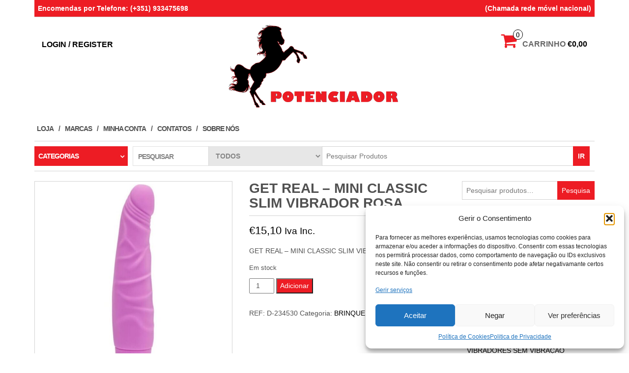

--- FILE ---
content_type: text/html; charset=UTF-8
request_url: https://potenciador.pt/produto/get-real-mini-classic-slim-vibrador-rosa/
body_size: 37645
content:
<!DOCTYPE html>
<html lang="pt-PT">
	<head>
		<meta http-equiv="content-type" content="text/html; charset=UTF-8" />
		<meta http-equiv="X-UA-Compatible" content="IE=edge">
		<meta name="viewport" content="width=device-width, initial-scale=1.0">
		<link rel="pingback" href="https://potenciador.pt/xmlrpc.php" />
		<!-- Manifest added by SuperPWA - Progressive Web Apps Plugin For WordPress -->
<link rel="manifest" href="/superpwa-manifest.json">
<meta name="theme-color" content="#ffffff">
<meta name="mobile-web-app-capable" content="yes">
<meta name="apple-touch-fullscreen" content="yes">
<meta name="apple-mobile-web-app-title" content="Potenciador">
<meta name="application-name" content="Potenciador">
<meta name="apple-mobile-web-app-capable" content="yes">
<meta name="apple-mobile-web-app-status-bar-style" content="default">
<link rel="apple-touch-icon"  href="https://potenciador.pt/wp-content/uploads/2022/01/cropped-favicon_192.png">
<link rel="apple-touch-icon" sizes="192x192" href="https://potenciador.pt/wp-content/uploads/2022/01/cropped-favicon_192.png">
<link rel="apple-touch-startup-image" media="screen and (device-width: 320px) and (device-height: 568px) and (-webkit-device-pixel-ratio: 2) and (orientation: landscape)" href="https://potenciador.pt/wp-content/uploads/superpwa-splashIcons/super_splash_screens/icon_1136x640.png"/>
<link rel="apple-touch-startup-image" media="screen and (device-width: 320px) and (device-height: 568px) and (-webkit-device-pixel-ratio: 2) and (orientation: portrait)" href="https://potenciador.pt/wp-content/uploads/superpwa-splashIcons/super_splash_screens/icon_640x1136.png"/>
<link rel="apple-touch-startup-image" media="screen and (device-width: 414px) and (device-height: 896px) and (-webkit-device-pixel-ratio: 3) and (orientation: landscape)" href="https://potenciador.pt/wp-content/uploads/superpwa-splashIcons/super_splash_screens/icon_2688x1242.png"/>
<link rel="apple-touch-startup-image" media="screen and (device-width: 414px) and (device-height: 896px) and (-webkit-device-pixel-ratio: 2) and (orientation: landscape)" href="https://potenciador.pt/wp-content/uploads/superpwa-splashIcons/super_splash_screens/icon_1792x828.png"/>
<link rel="apple-touch-startup-image" media="screen and (device-width: 375px) and (device-height: 812px) and (-webkit-device-pixel-ratio: 3) and (orientation: portrait)" href="https://potenciador.pt/wp-content/uploads/superpwa-splashIcons/super_splash_screens/icon_1125x2436.png"/>
<link rel="apple-touch-startup-image" media="screen and (device-width: 414px) and (device-height: 896px) and (-webkit-device-pixel-ratio: 2) and (orientation: portrait)" href="https://potenciador.pt/wp-content/uploads/superpwa-splashIcons/super_splash_screens/icon_828x1792.png"/>
<link rel="apple-touch-startup-image" media="screen and (device-width: 375px) and (device-height: 812px) and (-webkit-device-pixel-ratio: 3) and (orientation: landscape)" href="https://potenciador.pt/wp-content/uploads/superpwa-splashIcons/super_splash_screens/icon_2436x1125.png"/>
<link rel="apple-touch-startup-image" media="screen and (device-width: 414px) and (device-height: 736px) and (-webkit-device-pixel-ratio: 3) and (orientation: portrait)" href="https://potenciador.pt/wp-content/uploads/superpwa-splashIcons/super_splash_screens/icon_1242x2208.png"/>
<link rel="apple-touch-startup-image" media="screen and (device-width: 414px) and (device-height: 736px) and (-webkit-device-pixel-ratio: 3) and (orientation: landscape)" href="https://potenciador.pt/wp-content/uploads/superpwa-splashIcons/super_splash_screens/icon_2208x1242.png"/>
<link rel="apple-touch-startup-image" media="screen and (device-width: 375px) and (device-height: 667px) and (-webkit-device-pixel-ratio: 2) and (orientation: landscape)" href="https://potenciador.pt/wp-content/uploads/superpwa-splashIcons/super_splash_screens/icon_1334x750.png"/>
<link rel="apple-touch-startup-image" media="screen and (device-width: 375px) and (device-height: 667px) and (-webkit-device-pixel-ratio: 2) and (orientation: portrait)" href="https://potenciador.pt/wp-content/uploads/superpwa-splashIcons/super_splash_screens/icon_750x1334.png"/>
<link rel="apple-touch-startup-image" media="screen and (device-width: 1024px) and (device-height: 1366px) and (-webkit-device-pixel-ratio: 2) and (orientation: landscape)" href="https://potenciador.pt/wp-content/uploads/superpwa-splashIcons/super_splash_screens/icon_2732x2048.png"/>
<link rel="apple-touch-startup-image" media="screen and (device-width: 1024px) and (device-height: 1366px) and (-webkit-device-pixel-ratio: 2) and (orientation: portrait)" href="https://potenciador.pt/wp-content/uploads/superpwa-splashIcons/super_splash_screens/icon_2048x2732.png"/>
<link rel="apple-touch-startup-image" media="screen and (device-width: 834px) and (device-height: 1194px) and (-webkit-device-pixel-ratio: 2) and (orientation: landscape)" href="https://potenciador.pt/wp-content/uploads/superpwa-splashIcons/super_splash_screens/icon_2388x1668.png"/>
<link rel="apple-touch-startup-image" media="screen and (device-width: 834px) and (device-height: 1194px) and (-webkit-device-pixel-ratio: 2) and (orientation: portrait)" href="https://potenciador.pt/wp-content/uploads/superpwa-splashIcons/super_splash_screens/icon_1668x2388.png"/>
<link rel="apple-touch-startup-image" media="screen and (device-width: 834px) and (device-height: 1112px) and (-webkit-device-pixel-ratio: 2) and (orientation: landscape)" href="https://potenciador.pt/wp-content/uploads/superpwa-splashIcons/super_splash_screens/icon_2224x1668.png"/>
<link rel="apple-touch-startup-image" media="screen and (device-width: 414px) and (device-height: 896px) and (-webkit-device-pixel-ratio: 3) and (orientation: portrait)" href="https://potenciador.pt/wp-content/uploads/superpwa-splashIcons/super_splash_screens/icon_1242x2688.png"/>
<link rel="apple-touch-startup-image" media="screen and (device-width: 834px) and (device-height: 1112px) and (-webkit-device-pixel-ratio: 2) and (orientation: portrait)" href="https://potenciador.pt/wp-content/uploads/superpwa-splashIcons/super_splash_screens/icon_1668x2224.png"/>
<link rel="apple-touch-startup-image" media="screen and (device-width: 768px) and (device-height: 1024px) and (-webkit-device-pixel-ratio: 2) and (orientation: portrait)" href="https://potenciador.pt/wp-content/uploads/superpwa-splashIcons/super_splash_screens/icon_1536x2048.png"/>
<link rel="apple-touch-startup-image" media="screen and (device-width: 768px) and (device-height: 1024px) and (-webkit-device-pixel-ratio: 2) and (orientation: landscape)" href="https://potenciador.pt/wp-content/uploads/superpwa-splashIcons/super_splash_screens/icon_2048x1536.png"/>
<!-- / SuperPWA.com -->
<meta name='robots' content='index, follow, max-image-preview:large, max-snippet:-1, max-video-preview:-1' />

<!-- Google Tag Manager for WordPress by gtm4wp.com -->
<script data-cfasync="false" data-pagespeed-no-defer>
	var gtm4wp_datalayer_name = "dataLayer";
	var dataLayer = dataLayer || [];
	const gtm4wp_use_sku_instead = 1;
	const gtm4wp_currency = 'EUR';
	const gtm4wp_product_per_impression = 0;
	const gtm4wp_clear_ecommerce = false;
	const gtm4wp_datalayer_max_timeout = 2000;
</script>
<!-- End Google Tag Manager for WordPress by gtm4wp.com --><!-- Google tag (gtag.js) consent mode dataLayer added by Site Kit -->
<script type="text/javascript" id="google_gtagjs-js-consent-mode-data-layer">
/* <![CDATA[ */
window.dataLayer = window.dataLayer || [];function gtag(){dataLayer.push(arguments);}
gtag('consent', 'default', {"ad_personalization":"denied","ad_storage":"denied","ad_user_data":"denied","analytics_storage":"denied","functionality_storage":"denied","security_storage":"denied","personalization_storage":"denied","region":["AT","BE","BG","CH","CY","CZ","DE","DK","EE","ES","FI","FR","GB","GR","HR","HU","IE","IS","IT","LI","LT","LU","LV","MT","NL","NO","PL","PT","RO","SE","SI","SK"],"wait_for_update":500});
window._googlesitekitConsentCategoryMap = {"statistics":["analytics_storage"],"marketing":["ad_storage","ad_user_data","ad_personalization"],"functional":["functionality_storage","security_storage"],"preferences":["personalization_storage"]};
window._googlesitekitConsents = {"ad_personalization":"denied","ad_storage":"denied","ad_user_data":"denied","analytics_storage":"denied","functionality_storage":"denied","security_storage":"denied","personalization_storage":"denied","region":["AT","BE","BG","CH","CY","CZ","DE","DK","EE","ES","FI","FR","GB","GR","HR","HU","IE","IS","IT","LI","LT","LU","LV","MT","NL","NO","PL","PT","RO","SE","SI","SK"],"wait_for_update":500};
/* ]]> */
</script>
<!-- End Google tag (gtag.js) consent mode dataLayer added by Site Kit -->

	<!-- This site is optimized with the Yoast SEO plugin v26.8 - https://yoast.com/product/yoast-seo-wordpress/ -->
	<title>GET REAL - MINI CLASSIC SLIM VIBRADOR ROSA - Potenteciador</title>
	<link rel="canonical" href="https://potenciador.pt/produto/get-real-mini-classic-slim-vibrador-rosa/" />
	<meta property="og:locale" content="pt_PT" />
	<meta property="og:type" content="article" />
	<meta property="og:title" content="GET REAL - MINI CLASSIC SLIM VIBRADOR ROSA - Potenteciador" />
	<meta property="og:description" content="GET REAL - MINI CLASSIC SLIM VIBRADOR ROSA" />
	<meta property="og:url" content="https://potenciador.pt/produto/get-real-mini-classic-slim-vibrador-rosa/" />
	<meta property="og:site_name" content="Potenteciador" />
	<meta property="article:modified_time" content="2026-01-21T15:14:40+00:00" />
	<meta property="og:image" content="https://potenciador.pt/wp-content/uploads/2025/12/img_140257_3192687601eed18ac48216b634dcba44_1.jpg" />
	<meta property="og:image:width" content="800" />
	<meta property="og:image:height" content="800" />
	<meta property="og:image:type" content="image/jpeg" />
	<meta name="twitter:label1" content="Tempo estimado de leitura" />
	<meta name="twitter:data1" content="1 minuto" />
	<script type="application/ld+json" class="yoast-schema-graph">{"@context":"https://schema.org","@graph":[{"@type":"WebPage","@id":"https://potenciador.pt/produto/get-real-mini-classic-slim-vibrador-rosa/","url":"https://potenciador.pt/produto/get-real-mini-classic-slim-vibrador-rosa/","name":"GET REAL - MINI CLASSIC SLIM VIBRADOR ROSA - Potenteciador","isPartOf":{"@id":"https://potenciador.pt/#website"},"primaryImageOfPage":{"@id":"https://potenciador.pt/produto/get-real-mini-classic-slim-vibrador-rosa/#primaryimage"},"image":{"@id":"https://potenciador.pt/produto/get-real-mini-classic-slim-vibrador-rosa/#primaryimage"},"thumbnailUrl":"https://potenciador.pt/wp-content/uploads/2025/12/img_140257_3192687601eed18ac48216b634dcba44_1.jpg","datePublished":"2025-12-24T15:12:35+00:00","dateModified":"2026-01-21T15:14:40+00:00","breadcrumb":{"@id":"https://potenciador.pt/produto/get-real-mini-classic-slim-vibrador-rosa/#breadcrumb"},"inLanguage":"pt-PT","potentialAction":[{"@type":"ReadAction","target":["https://potenciador.pt/produto/get-real-mini-classic-slim-vibrador-rosa/"]}]},{"@type":"ImageObject","inLanguage":"pt-PT","@id":"https://potenciador.pt/produto/get-real-mini-classic-slim-vibrador-rosa/#primaryimage","url":"https://potenciador.pt/wp-content/uploads/2025/12/img_140257_3192687601eed18ac48216b634dcba44_1.jpg","contentUrl":"https://potenciador.pt/wp-content/uploads/2025/12/img_140257_3192687601eed18ac48216b634dcba44_1.jpg","width":800,"height":800},{"@type":"BreadcrumbList","@id":"https://potenciador.pt/produto/get-real-mini-classic-slim-vibrador-rosa/#breadcrumb","itemListElement":[{"@type":"ListItem","position":1,"name":"Início","item":"https://potenciador.pt/"},{"@type":"ListItem","position":2,"name":"Loja","item":"https://potenciador.pt/loja/"},{"@type":"ListItem","position":3,"name":"GET REAL &#8211; MINI CLASSIC SLIM VIBRADOR ROSA"}]},{"@type":"WebSite","@id":"https://potenciador.pt/#website","url":"https://potenciador.pt/","name":"Potenteciador","description":"Potencia Masculina","publisher":{"@id":"https://potenciador.pt/#organization"},"potentialAction":[{"@type":"SearchAction","target":{"@type":"EntryPoint","urlTemplate":"https://potenciador.pt/?s={search_term_string}"},"query-input":{"@type":"PropertyValueSpecification","valueRequired":true,"valueName":"search_term_string"}}],"inLanguage":"pt-PT"},{"@type":"Organization","@id":"https://potenciador.pt/#organization","name":"Potenciador","url":"https://potenciador.pt/","logo":{"@type":"ImageObject","inLanguage":"pt-PT","@id":"https://potenciador.pt/#/schema/logo/image/","url":"https://potenciador.pt/wp-content/uploads/2021/10/logo-1.png","contentUrl":"https://potenciador.pt/wp-content/uploads/2021/10/logo-1.png","width":1158,"height":570,"caption":"Potenciador"},"image":{"@id":"https://potenciador.pt/#/schema/logo/image/"}}]}</script>
	<!-- / Yoast SEO plugin. -->


<link rel='dns-prefetch' href='//www.googletagmanager.com' />
<link rel="alternate" type="application/rss+xml" title="Potenteciador &raquo; Feed" href="https://potenciador.pt/feed/" />
<link rel="alternate" type="application/rss+xml" title="Potenteciador &raquo; Feed de comentários" href="https://potenciador.pt/comments/feed/" />
<link rel="alternate" type="application/rss+xml" title="Feed de comentários de Potenteciador &raquo; GET REAL &#8211; MINI CLASSIC SLIM VIBRADOR ROSA" href="https://potenciador.pt/produto/get-real-mini-classic-slim-vibrador-rosa/feed/" />
<link rel="preload" href="https://potenciador.pt/wp-content/uploads/2022/11/logo.png" as="image" />
<link rel="alternate" title="oEmbed (JSON)" type="application/json+oembed" href="https://potenciador.pt/wp-json/oembed/1.0/embed?url=https%3A%2F%2Fpotenciador.pt%2Fproduto%2Fget-real-mini-classic-slim-vibrador-rosa%2F" />
<link rel="alternate" title="oEmbed (XML)" type="text/xml+oembed" href="https://potenciador.pt/wp-json/oembed/1.0/embed?url=https%3A%2F%2Fpotenciador.pt%2Fproduto%2Fget-real-mini-classic-slim-vibrador-rosa%2F&#038;format=xml" />
<style id='wp-img-auto-sizes-contain-inline-css' type='text/css'>
img:is([sizes=auto i],[sizes^="auto," i]){contain-intrinsic-size:3000px 1500px}
/*# sourceURL=wp-img-auto-sizes-contain-inline-css */
</style>

<link rel='stylesheet' id='font-awesome-css' href='https://potenciador.pt/wp-content/plugins/brands-for-woocommerce/berocket/assets/css/font-awesome.min.css?ver=6.9' type='text/css' media='all' />
<link rel='stylesheet' id='berocket_product_brand_style-css' href='https://potenciador.pt/wp-content/plugins/brands-for-woocommerce/css/frontend.css?ver=3.8.6.4' type='text/css' media='all' />
<style id='wp-emoji-styles-inline-css' type='text/css'>

	img.wp-smiley, img.emoji {
		display: inline !important;
		border: none !important;
		box-shadow: none !important;
		height: 1em !important;
		width: 1em !important;
		margin: 0 0.07em !important;
		vertical-align: -0.1em !important;
		background: none !important;
		padding: 0 !important;
	}
/*# sourceURL=wp-emoji-styles-inline-css */
</style>
<link rel='stylesheet' id='wp-block-library-css' href='https://potenciador.pt/wp-includes/css/dist/block-library/style.min.css?ver=6.9' type='text/css' media='all' />
<style id='classic-theme-styles-inline-css' type='text/css'>
/*! This file is auto-generated */
.wp-block-button__link{color:#fff;background-color:#32373c;border-radius:9999px;box-shadow:none;text-decoration:none;padding:calc(.667em + 2px) calc(1.333em + 2px);font-size:1.125em}.wp-block-file__button{background:#32373c;color:#fff;text-decoration:none}
/*# sourceURL=/wp-includes/css/classic-themes.min.css */
</style>
<style id='global-styles-inline-css' type='text/css'>
:root{--wp--preset--aspect-ratio--square: 1;--wp--preset--aspect-ratio--4-3: 4/3;--wp--preset--aspect-ratio--3-4: 3/4;--wp--preset--aspect-ratio--3-2: 3/2;--wp--preset--aspect-ratio--2-3: 2/3;--wp--preset--aspect-ratio--16-9: 16/9;--wp--preset--aspect-ratio--9-16: 9/16;--wp--preset--color--black: #000000;--wp--preset--color--cyan-bluish-gray: #abb8c3;--wp--preset--color--white: #ffffff;--wp--preset--color--pale-pink: #f78da7;--wp--preset--color--vivid-red: #cf2e2e;--wp--preset--color--luminous-vivid-orange: #ff6900;--wp--preset--color--luminous-vivid-amber: #fcb900;--wp--preset--color--light-green-cyan: #7bdcb5;--wp--preset--color--vivid-green-cyan: #00d084;--wp--preset--color--pale-cyan-blue: #8ed1fc;--wp--preset--color--vivid-cyan-blue: #0693e3;--wp--preset--color--vivid-purple: #9b51e0;--wp--preset--gradient--vivid-cyan-blue-to-vivid-purple: linear-gradient(135deg,rgb(6,147,227) 0%,rgb(155,81,224) 100%);--wp--preset--gradient--light-green-cyan-to-vivid-green-cyan: linear-gradient(135deg,rgb(122,220,180) 0%,rgb(0,208,130) 100%);--wp--preset--gradient--luminous-vivid-amber-to-luminous-vivid-orange: linear-gradient(135deg,rgb(252,185,0) 0%,rgb(255,105,0) 100%);--wp--preset--gradient--luminous-vivid-orange-to-vivid-red: linear-gradient(135deg,rgb(255,105,0) 0%,rgb(207,46,46) 100%);--wp--preset--gradient--very-light-gray-to-cyan-bluish-gray: linear-gradient(135deg,rgb(238,238,238) 0%,rgb(169,184,195) 100%);--wp--preset--gradient--cool-to-warm-spectrum: linear-gradient(135deg,rgb(74,234,220) 0%,rgb(151,120,209) 20%,rgb(207,42,186) 40%,rgb(238,44,130) 60%,rgb(251,105,98) 80%,rgb(254,248,76) 100%);--wp--preset--gradient--blush-light-purple: linear-gradient(135deg,rgb(255,206,236) 0%,rgb(152,150,240) 100%);--wp--preset--gradient--blush-bordeaux: linear-gradient(135deg,rgb(254,205,165) 0%,rgb(254,45,45) 50%,rgb(107,0,62) 100%);--wp--preset--gradient--luminous-dusk: linear-gradient(135deg,rgb(255,203,112) 0%,rgb(199,81,192) 50%,rgb(65,88,208) 100%);--wp--preset--gradient--pale-ocean: linear-gradient(135deg,rgb(255,245,203) 0%,rgb(182,227,212) 50%,rgb(51,167,181) 100%);--wp--preset--gradient--electric-grass: linear-gradient(135deg,rgb(202,248,128) 0%,rgb(113,206,126) 100%);--wp--preset--gradient--midnight: linear-gradient(135deg,rgb(2,3,129) 0%,rgb(40,116,252) 100%);--wp--preset--font-size--small: 13px;--wp--preset--font-size--medium: 20px;--wp--preset--font-size--large: 36px;--wp--preset--font-size--x-large: 42px;--wp--preset--spacing--20: 0.44rem;--wp--preset--spacing--30: 0.67rem;--wp--preset--spacing--40: 1rem;--wp--preset--spacing--50: 1.5rem;--wp--preset--spacing--60: 2.25rem;--wp--preset--spacing--70: 3.38rem;--wp--preset--spacing--80: 5.06rem;--wp--preset--shadow--natural: 6px 6px 9px rgba(0, 0, 0, 0.2);--wp--preset--shadow--deep: 12px 12px 50px rgba(0, 0, 0, 0.4);--wp--preset--shadow--sharp: 6px 6px 0px rgba(0, 0, 0, 0.2);--wp--preset--shadow--outlined: 6px 6px 0px -3px rgb(255, 255, 255), 6px 6px rgb(0, 0, 0);--wp--preset--shadow--crisp: 6px 6px 0px rgb(0, 0, 0);}:where(.is-layout-flex){gap: 0.5em;}:where(.is-layout-grid){gap: 0.5em;}body .is-layout-flex{display: flex;}.is-layout-flex{flex-wrap: wrap;align-items: center;}.is-layout-flex > :is(*, div){margin: 0;}body .is-layout-grid{display: grid;}.is-layout-grid > :is(*, div){margin: 0;}:where(.wp-block-columns.is-layout-flex){gap: 2em;}:where(.wp-block-columns.is-layout-grid){gap: 2em;}:where(.wp-block-post-template.is-layout-flex){gap: 1.25em;}:where(.wp-block-post-template.is-layout-grid){gap: 1.25em;}.has-black-color{color: var(--wp--preset--color--black) !important;}.has-cyan-bluish-gray-color{color: var(--wp--preset--color--cyan-bluish-gray) !important;}.has-white-color{color: var(--wp--preset--color--white) !important;}.has-pale-pink-color{color: var(--wp--preset--color--pale-pink) !important;}.has-vivid-red-color{color: var(--wp--preset--color--vivid-red) !important;}.has-luminous-vivid-orange-color{color: var(--wp--preset--color--luminous-vivid-orange) !important;}.has-luminous-vivid-amber-color{color: var(--wp--preset--color--luminous-vivid-amber) !important;}.has-light-green-cyan-color{color: var(--wp--preset--color--light-green-cyan) !important;}.has-vivid-green-cyan-color{color: var(--wp--preset--color--vivid-green-cyan) !important;}.has-pale-cyan-blue-color{color: var(--wp--preset--color--pale-cyan-blue) !important;}.has-vivid-cyan-blue-color{color: var(--wp--preset--color--vivid-cyan-blue) !important;}.has-vivid-purple-color{color: var(--wp--preset--color--vivid-purple) !important;}.has-black-background-color{background-color: var(--wp--preset--color--black) !important;}.has-cyan-bluish-gray-background-color{background-color: var(--wp--preset--color--cyan-bluish-gray) !important;}.has-white-background-color{background-color: var(--wp--preset--color--white) !important;}.has-pale-pink-background-color{background-color: var(--wp--preset--color--pale-pink) !important;}.has-vivid-red-background-color{background-color: var(--wp--preset--color--vivid-red) !important;}.has-luminous-vivid-orange-background-color{background-color: var(--wp--preset--color--luminous-vivid-orange) !important;}.has-luminous-vivid-amber-background-color{background-color: var(--wp--preset--color--luminous-vivid-amber) !important;}.has-light-green-cyan-background-color{background-color: var(--wp--preset--color--light-green-cyan) !important;}.has-vivid-green-cyan-background-color{background-color: var(--wp--preset--color--vivid-green-cyan) !important;}.has-pale-cyan-blue-background-color{background-color: var(--wp--preset--color--pale-cyan-blue) !important;}.has-vivid-cyan-blue-background-color{background-color: var(--wp--preset--color--vivid-cyan-blue) !important;}.has-vivid-purple-background-color{background-color: var(--wp--preset--color--vivid-purple) !important;}.has-black-border-color{border-color: var(--wp--preset--color--black) !important;}.has-cyan-bluish-gray-border-color{border-color: var(--wp--preset--color--cyan-bluish-gray) !important;}.has-white-border-color{border-color: var(--wp--preset--color--white) !important;}.has-pale-pink-border-color{border-color: var(--wp--preset--color--pale-pink) !important;}.has-vivid-red-border-color{border-color: var(--wp--preset--color--vivid-red) !important;}.has-luminous-vivid-orange-border-color{border-color: var(--wp--preset--color--luminous-vivid-orange) !important;}.has-luminous-vivid-amber-border-color{border-color: var(--wp--preset--color--luminous-vivid-amber) !important;}.has-light-green-cyan-border-color{border-color: var(--wp--preset--color--light-green-cyan) !important;}.has-vivid-green-cyan-border-color{border-color: var(--wp--preset--color--vivid-green-cyan) !important;}.has-pale-cyan-blue-border-color{border-color: var(--wp--preset--color--pale-cyan-blue) !important;}.has-vivid-cyan-blue-border-color{border-color: var(--wp--preset--color--vivid-cyan-blue) !important;}.has-vivid-purple-border-color{border-color: var(--wp--preset--color--vivid-purple) !important;}.has-vivid-cyan-blue-to-vivid-purple-gradient-background{background: var(--wp--preset--gradient--vivid-cyan-blue-to-vivid-purple) !important;}.has-light-green-cyan-to-vivid-green-cyan-gradient-background{background: var(--wp--preset--gradient--light-green-cyan-to-vivid-green-cyan) !important;}.has-luminous-vivid-amber-to-luminous-vivid-orange-gradient-background{background: var(--wp--preset--gradient--luminous-vivid-amber-to-luminous-vivid-orange) !important;}.has-luminous-vivid-orange-to-vivid-red-gradient-background{background: var(--wp--preset--gradient--luminous-vivid-orange-to-vivid-red) !important;}.has-very-light-gray-to-cyan-bluish-gray-gradient-background{background: var(--wp--preset--gradient--very-light-gray-to-cyan-bluish-gray) !important;}.has-cool-to-warm-spectrum-gradient-background{background: var(--wp--preset--gradient--cool-to-warm-spectrum) !important;}.has-blush-light-purple-gradient-background{background: var(--wp--preset--gradient--blush-light-purple) !important;}.has-blush-bordeaux-gradient-background{background: var(--wp--preset--gradient--blush-bordeaux) !important;}.has-luminous-dusk-gradient-background{background: var(--wp--preset--gradient--luminous-dusk) !important;}.has-pale-ocean-gradient-background{background: var(--wp--preset--gradient--pale-ocean) !important;}.has-electric-grass-gradient-background{background: var(--wp--preset--gradient--electric-grass) !important;}.has-midnight-gradient-background{background: var(--wp--preset--gradient--midnight) !important;}.has-small-font-size{font-size: var(--wp--preset--font-size--small) !important;}.has-medium-font-size{font-size: var(--wp--preset--font-size--medium) !important;}.has-large-font-size{font-size: var(--wp--preset--font-size--large) !important;}.has-x-large-font-size{font-size: var(--wp--preset--font-size--x-large) !important;}
:where(.wp-block-post-template.is-layout-flex){gap: 1.25em;}:where(.wp-block-post-template.is-layout-grid){gap: 1.25em;}
:where(.wp-block-term-template.is-layout-flex){gap: 1.25em;}:where(.wp-block-term-template.is-layout-grid){gap: 1.25em;}
:where(.wp-block-columns.is-layout-flex){gap: 2em;}:where(.wp-block-columns.is-layout-grid){gap: 2em;}
:root :where(.wp-block-pullquote){font-size: 1.5em;line-height: 1.6;}
/*# sourceURL=global-styles-inline-css */
</style>
<style id='age-gate-custom-inline-css' type='text/css'>
:root{--ag-background-color: rgba(255,255,255,0.6);--ag-background-image-position: center center;--ag-background-image-opacity: 1;--ag-form-background: rgba(255,255,255,1);--ag-text-color: #000000;--ag-blur: 10px;}
/*# sourceURL=age-gate-custom-inline-css */
</style>
<link rel='stylesheet' id='age-gate-css' href='https://potenciador.pt/wp-content/plugins/age-gate/dist/main.css?ver=3.7.2' type='text/css' media='all' />
<style id='age-gate-options-inline-css' type='text/css'>
:root{--ag-background-color: rgba(255,255,255,0.6);--ag-background-image-position: center center;--ag-background-image-opacity: 1;--ag-form-background: rgba(255,255,255,1);--ag-text-color: #000000;--ag-blur: 10px;}
/*# sourceURL=age-gate-options-inline-css */
</style>
<link rel='stylesheet' id='photoswipe-css' href='https://potenciador.pt/wp-content/plugins/woocommerce/assets/css/photoswipe/photoswipe.min.css?ver=10.4.3' type='text/css' media='all' />
<link rel='stylesheet' id='photoswipe-default-skin-css' href='https://potenciador.pt/wp-content/plugins/woocommerce/assets/css/photoswipe/default-skin/default-skin.min.css?ver=10.4.3' type='text/css' media='all' />
<link rel='stylesheet' id='woocommerce-layout-css' href='https://potenciador.pt/wp-content/plugins/woocommerce/assets/css/woocommerce-layout.css?ver=10.4.3' type='text/css' media='all' />
<link rel='stylesheet' id='woocommerce-smallscreen-css' href='https://potenciador.pt/wp-content/plugins/woocommerce/assets/css/woocommerce-smallscreen.css?ver=10.4.3' type='text/css' media='only screen and (max-width: 768px)' />
<link rel='stylesheet' id='woocommerce-general-css' href='https://potenciador.pt/wp-content/plugins/woocommerce/assets/css/woocommerce.css?ver=10.4.3' type='text/css' media='all' />
<style id='woocommerce-inline-inline-css' type='text/css'>
.woocommerce form .form-row .required { visibility: visible; }
/*# sourceURL=woocommerce-inline-inline-css */
</style>
<link rel='stylesheet' id='cmplz-general-css' href='https://potenciador.pt/wp-content/plugins/complianz-gdpr/assets/css/cookieblocker.min.css?ver=1765904924' type='text/css' media='all' />
<link rel='stylesheet' id='bootstrap-css' href='https://potenciador.pt/wp-content/themes/maxstore/css/bootstrap.css?ver=3.3.4' type='text/css' media='all' />
<link rel='stylesheet' id='maxstore-stylesheet-css' href='https://potenciador.pt/wp-content/themes/maxstore/style.css?ver=1.5.2' type='text/css' media='all' />
<script type="text/javascript" id="woocommerce-google-analytics-integration-gtag-js-after">
/* <![CDATA[ */
/* Google Analytics for WooCommerce (gtag.js) */
					window.dataLayer = window.dataLayer || [];
					function gtag(){dataLayer.push(arguments);}
					// Set up default consent state.
					for ( const mode of [{"analytics_storage":"denied","ad_storage":"denied","ad_user_data":"denied","ad_personalization":"denied","region":["AT","BE","BG","HR","CY","CZ","DK","EE","FI","FR","DE","GR","HU","IS","IE","IT","LV","LI","LT","LU","MT","NL","NO","PL","PT","RO","SK","SI","ES","SE","GB","CH"]}] || [] ) {
						gtag( "consent", "default", { "wait_for_update": 500, ...mode } );
					}
					gtag("js", new Date());
					gtag("set", "developer_id.dOGY3NW", true);
					gtag("config", "G-70T27QBKBR", {"track_404":true,"allow_google_signals":false,"logged_in":false,"linker":{"domains":[],"allow_incoming":false},"custom_map":{"dimension1":"logged_in"}});
//# sourceURL=woocommerce-google-analytics-integration-gtag-js-after
/* ]]> */
</script>
<script type="text/javascript" src="https://potenciador.pt/wp-includes/js/jquery/jquery.min.js?ver=3.7.1" id="jquery-core-js"></script>
<script type="text/javascript" src="https://potenciador.pt/wp-includes/js/jquery/jquery-migrate.min.js?ver=3.4.1" id="jquery-migrate-js"></script>
<script type="text/javascript" src="https://potenciador.pt/wp-content/plugins/woocommerce/assets/js/jquery-blockui/jquery.blockUI.min.js?ver=2.7.0-wc.10.4.3" id="wc-jquery-blockui-js" defer="defer" data-wp-strategy="defer"></script>
<script type="text/javascript" id="wc-add-to-cart-js-extra">
/* <![CDATA[ */
var wc_add_to_cart_params = {"ajax_url":"/wp-admin/admin-ajax.php","wc_ajax_url":"/?wc-ajax=%%endpoint%%","i18n_view_cart":"Ver carrinho","cart_url":"https://potenciador.pt/carrinho/","is_cart":"","cart_redirect_after_add":"no"};
//# sourceURL=wc-add-to-cart-js-extra
/* ]]> */
</script>
<script type="text/javascript" src="https://potenciador.pt/wp-content/plugins/woocommerce/assets/js/frontend/add-to-cart.min.js?ver=10.4.3" id="wc-add-to-cart-js" defer="defer" data-wp-strategy="defer"></script>
<script type="text/javascript" src="https://potenciador.pt/wp-content/plugins/woocommerce/assets/js/photoswipe/photoswipe.min.js?ver=4.1.1-wc.10.4.3" id="wc-photoswipe-js" defer="defer" data-wp-strategy="defer"></script>
<script type="text/javascript" src="https://potenciador.pt/wp-content/plugins/woocommerce/assets/js/photoswipe/photoswipe-ui-default.min.js?ver=4.1.1-wc.10.4.3" id="wc-photoswipe-ui-default-js" defer="defer" data-wp-strategy="defer"></script>
<script type="text/javascript" id="wc-single-product-js-extra">
/* <![CDATA[ */
var wc_single_product_params = {"i18n_required_rating_text":"Seleccione uma classifica\u00e7\u00e3o","i18n_rating_options":["1 of 5 stars","2 of 5 stars","3 of 5 stars","4 of 5 stars","5 of 5 stars"],"i18n_product_gallery_trigger_text":"View full-screen image gallery","review_rating_required":"yes","flexslider":{"rtl":false,"animation":"slide","smoothHeight":true,"directionNav":false,"controlNav":"thumbnails","slideshow":false,"animationSpeed":500,"animationLoop":false,"allowOneSlide":false},"zoom_enabled":"","zoom_options":[],"photoswipe_enabled":"1","photoswipe_options":{"shareEl":false,"closeOnScroll":false,"history":false,"hideAnimationDuration":0,"showAnimationDuration":0},"flexslider_enabled":""};
//# sourceURL=wc-single-product-js-extra
/* ]]> */
</script>
<script type="text/javascript" src="https://potenciador.pt/wp-content/plugins/woocommerce/assets/js/frontend/single-product.min.js?ver=10.4.3" id="wc-single-product-js" defer="defer" data-wp-strategy="defer"></script>
<script type="text/javascript" src="https://potenciador.pt/wp-content/plugins/woocommerce/assets/js/js-cookie/js.cookie.min.js?ver=2.1.4-wc.10.4.3" id="wc-js-cookie-js" defer="defer" data-wp-strategy="defer"></script>
<script type="text/javascript" id="woocommerce-js-extra">
/* <![CDATA[ */
var woocommerce_params = {"ajax_url":"/wp-admin/admin-ajax.php","wc_ajax_url":"/?wc-ajax=%%endpoint%%","i18n_password_show":"Show password","i18n_password_hide":"Hide password"};
//# sourceURL=woocommerce-js-extra
/* ]]> */
</script>
<script type="text/javascript" src="https://potenciador.pt/wp-content/plugins/woocommerce/assets/js/frontend/woocommerce.min.js?ver=10.4.3" id="woocommerce-js" defer="defer" data-wp-strategy="defer"></script>
<script type="text/javascript" src="https://potenciador.pt/wp-content/themes/maxstore/js/bootstrap.js?ver=3.3.4" id="bootstrap-js"></script>
<script type="text/javascript" src="https://potenciador.pt/wp-content/themes/maxstore/js/customscript.js?ver=1.5.2" id="maxstore-theme-js-js"></script>

<!-- Google tag (gtag.js) snippet added by Site Kit -->
<!-- Google Analytics snippet added by Site Kit -->
<script type="text/javascript" src="https://www.googletagmanager.com/gtag/js?id=G-70T27QBKBR" id="google_gtagjs-js" async></script>
<script type="text/javascript" id="google_gtagjs-js-after">
/* <![CDATA[ */
window.dataLayer = window.dataLayer || [];function gtag(){dataLayer.push(arguments);}
gtag("set","linker",{"domains":["potenciador.pt"]});
gtag("js", new Date());
gtag("set", "developer_id.dZTNiMT", true);
gtag("config", "G-70T27QBKBR");
//# sourceURL=google_gtagjs-js-after
/* ]]> */
</script>
<link rel="https://api.w.org/" href="https://potenciador.pt/wp-json/" /><link rel="alternate" title="JSON" type="application/json" href="https://potenciador.pt/wp-json/wp/v2/product/424421" /><link rel="EditURI" type="application/rsd+xml" title="RSD" href="https://potenciador.pt/xmlrpc.php?rsd" />
<meta name="generator" content="WordPress 6.9" />
<meta name="generator" content="WooCommerce 10.4.3" />
<link rel='shortlink' href='https://potenciador.pt/?p=424421' />
<meta name="generator" content="Site Kit by Google 1.170.0" />			<style>.cmplz-hidden {
					display: none !important;
				}</style>
<!-- Google Tag Manager for WordPress by gtm4wp.com -->
<!-- GTM Container placement set to manual -->
<script data-cfasync="false" data-pagespeed-no-defer type="text/javascript">
	var dataLayer_content = {"pagePostType":"product","pagePostType2":"single-product","customerTotalOrders":0,"customerTotalOrderValue":0,"customerFirstName":"","customerLastName":"","customerBillingFirstName":"","customerBillingLastName":"","customerBillingCompany":"","customerBillingAddress1":"","customerBillingAddress2":"","customerBillingCity":"","customerBillingState":"","customerBillingPostcode":"","customerBillingCountry":"","customerBillingEmail":"","customerBillingEmailHash":"","customerBillingPhone":"","customerShippingFirstName":"","customerShippingLastName":"","customerShippingCompany":"","customerShippingAddress1":"","customerShippingAddress2":"","customerShippingCity":"","customerShippingState":"","customerShippingPostcode":"","customerShippingCountry":"","productRatingCounts":[],"productAverageRating":0,"productReviewCount":0,"productType":"simple","productIsVariable":0};
	dataLayer.push( dataLayer_content );
</script>
<script data-cfasync="false" data-pagespeed-no-defer type="text/javascript">
(function(w,d,s,l,i){w[l]=w[l]||[];w[l].push({'gtm.start':
new Date().getTime(),event:'gtm.js'});var f=d.getElementsByTagName(s)[0],
j=d.createElement(s),dl=l!='dataLayer'?'&l='+l:'';j.async=true;j.src=
'//www.googletagmanager.com/gtm.js?id='+i+dl;f.parentNode.insertBefore(j,f);
})(window,document,'script','dataLayer','GTM-WPHXWPP');
</script>
<!-- End Google Tag Manager for WordPress by gtm4wp.com -->	<noscript><style>.woocommerce-product-gallery{ opacity: 1 !important; }</style></noscript>
	<meta name="generator" content="Elementor 3.33.4; features: additional_custom_breakpoints; settings: css_print_method-external, google_font-enabled, font_display-auto">
			<style>
				.e-con.e-parent:nth-of-type(n+4):not(.e-lazyloaded):not(.e-no-lazyload),
				.e-con.e-parent:nth-of-type(n+4):not(.e-lazyloaded):not(.e-no-lazyload) * {
					background-image: none !important;
				}
				@media screen and (max-height: 1024px) {
					.e-con.e-parent:nth-of-type(n+3):not(.e-lazyloaded):not(.e-no-lazyload),
					.e-con.e-parent:nth-of-type(n+3):not(.e-lazyloaded):not(.e-no-lazyload) * {
						background-image: none !important;
					}
				}
				@media screen and (max-height: 640px) {
					.e-con.e-parent:nth-of-type(n+2):not(.e-lazyloaded):not(.e-no-lazyload),
					.e-con.e-parent:nth-of-type(n+2):not(.e-lazyloaded):not(.e-no-lazyload) * {
						background-image: none !important;
					}
				}
			</style>
			
<!-- Google Tag Manager snippet added by Site Kit -->
<script type="text/javascript">
/* <![CDATA[ */

			( function( w, d, s, l, i ) {
				w[l] = w[l] || [];
				w[l].push( {'gtm.start': new Date().getTime(), event: 'gtm.js'} );
				var f = d.getElementsByTagName( s )[0],
					j = d.createElement( s ), dl = l != 'dataLayer' ? '&l=' + l : '';
				j.async = true;
				j.src = 'https://www.googletagmanager.com/gtm.js?id=' + i + dl;
				f.parentNode.insertBefore( j, f );
			} )( window, document, 'script', 'dataLayer', 'GTM-WPHXWPP' );
			
/* ]]> */
</script>

<!-- End Google Tag Manager snippet added by Site Kit -->
<link rel="icon" href="https://potenciador.pt/wp-content/uploads/2022/08/cropped-512-32x32.png" sizes="32x32" />
<link rel="icon" href="https://potenciador.pt/wp-content/uploads/2022/08/cropped-512-192x192.png" sizes="192x192" />
<meta name="msapplication-TileImage" content="https://potenciador.pt/wp-content/uploads/2022/08/cropped-512-270x270.png" />
		<style type="text/css" id="wp-custom-css">
			.top-infobox{
	background-color: #ED1C24
}
.top-infobox{
	font-size: 14px;
	color: #ffffff
}
.header-cart i{
	color: #ED1C24
}
.header-categories .accordion-toggle{
	background-color: #ED1C24
}
.header-search-form button{
	background-color: #ED1C24
}
.woocommerce ul.products li.product .onsale, .woocommerce span.onsale, .top-area .onsale{
	color: #fff;
	background-color: #ED1C24
}
.btn-primary.outline{
	border: 2px solid #ED1C24;
	color: #ED1C24;	
}
a {
	color: black;
	background-color: transparent
}
.woocommerce ul.products li.product .button{
	background-color: #ED1C24
}
#back-top span{
	background-color: #ED1C24
}
.widget_search #searchform #searchsubmit, .woocommerce-product-search input[type="submit"], .widget_product_search button[type="submit"] {
	background-color:#ED1C24
}
li.woocommerce-MyAccount-navigation-link.is-active{
	background-color: #ED1C24
}
.navbar-inverse .navbar-nav > .active > a, .navbar-inverse .navbar-nav > .active > a:hover, .navbar-inverse .navbar-nav > .active > a:focus{
	color: #ED1C24
}
.woocommerce div.product form.cart .button{
	background-color: #ED1C24
}
.rsrc-author-credits{
	background-color: #000;
	color: #fff
}
.wp-block-separator.is-style-wide{
	color: #ED1C24;
	border: 3px solid;
}
.woocommerce #respond input#submit, .woocommerce a.button, .woocommerce button.button, .woocommerce input.button{
	background-color: #ED1C24
}
.woocommerce .cart .button, .woocommerce .cart input.button{
	background-color: #ED1C24
}
.woocommerce-cart .wc-proceed-to-checkout a.checkout-button{
	background-color: #ED1C24
}
.woocommerce .widget_price_filter .ui-slider .ui-slider-handle, .woocommerce .widget_price_filter .ui-slider .ui-slider-range{
	background-color: #ED1C24
}


.woocommerce a.button.alt, .woocommerce button.button.alt, .woocommerce input.button.alt, .woocommerce #respond input#submit.alt, .woocommerce #respond input#submit, .woocommerce a.button, .woocommerce button.button, .woocommerce input.button {
	background-color: #ED1C24
}

/* Tamanho do logo em smartphone*/
.rsrc-header-img.menu-img img {
    max-height: 70px;
}

/*** AGE GATE ***/
button.age-gate-submit.age-gate-submit-yes{
    background: #478D47 !important;
    font-size: 15px;
    text-transform: uppercase;
}
button.age-gate-submit.age-gate-submit-no{
background-color: #333333a1;
	font-size: 15px;
	text-transform: uppercase;
}


/** SINGLE PRODUCT PROMOTION DATE**/
.promotion-info {
    display: flex;
    gap: 5px;
    width: 100%;
    padding-top: 12px;
    margin-bottom: -2pc;
}		</style>
		<style id="kirki-inline-styles">.rsrc-header-text a{color:#222;}h2.site-desc, h3.site-desc{color:#b7b7b7;}body{background:#ffffff;background-color:#ffffff;background-repeat:no-repeat;background-position:center center;background-attachment:fixed;-webkit-background-size:cover;-moz-background-size:cover;-ms-background-size:cover;-o-background-size:cover;background-size:cover;}</style>	</head>
	<body data-cmplz=2 id="blog" class="wp-singular product-template-default single single-product postid-424421 wp-theme-maxstore theme-maxstore woocommerce woocommerce-page woocommerce-no-js elementor-default elementor-kit-15369">
            		<!-- Google Tag Manager (noscript) snippet added by Site Kit -->
		<noscript>
			<iframe src="https://www.googletagmanager.com/ns.html?id=GTM-WPHXWPP" height="0" width="0" style="display:none;visibility:hidden"></iframe>
		</noscript>
		<!-- End Google Tag Manager (noscript) snippet added by Site Kit -->
		<a class="skip-link screen-reader-text" href="#site-content">Skip to the content</a>
<!-- GTM Container placement set to manual -->
<!-- Google Tag Manager (noscript) -->
				<noscript><iframe src="https://www.googletagmanager.com/ns.html?id=GTM-WPHXWPP" height="0" width="0" style="display:none;visibility:hidden" aria-hidden="true"></iframe></noscript>
<!-- End Google Tag Manager (noscript) -->
<div class="container rsrc-container" role="main">
	 
			<div class="top-section row"> 
			<div class="top-infobox text-left col-xs-6">
				Encomendas por Telefone: (+351) 933475698 
			</div> 
			<div class="top-infobox text-right col-xs-6">
				(Chamada rede móvel nacional) 
			</div>               
		</div>
		<div class="row" >
				<header id="site-header" class="col-sm-4 hidden-xs rsrc-header text-center col-sm-push-4" role="banner"> 
							<div class="rsrc-header-img">
					<a href="https://potenciador.pt/"><img src="https://potenciador.pt/wp-content/uploads/2022/11/logo.png" title="Potenteciador" /></a>
				</div>
			   
		</header> 
		<div class="header-login col-sm-4 col-xs-4 col-sm-pull-4"> 
												<a href="https://potenciador.pt/minha-conta/" title="Login / Register">Login / Register</a>
				 
					</div>
				 
			<div class="header-cart text-right col-sm-4 col-xs-8">
							<div class="header-cart-inner">
					
				<a class="cart-contents text-right" href="https://potenciador.pt/carrinho/" title="Ver Carrinho">
					<i class="fa fa-shopping-cart"><span class="count">0</span></i><span class="amount-title hidden-sm hidden-xs">Carrinho</span><span class="amount-cart">&euro;0,00</span> 
				</a>
								<ul class="site-header-cart menu list-unstyled">
					<li>
						<div class="widget woocommerce widget_shopping_cart"><div class="widget_shopping_cart_content"></div></div>					</li>
				</ul>
			</div>
						</div>
			</div>
		<div class="rsrc-top-menu row" >
		<nav id="site-navigation" class="navbar navbar-inverse" role="navigation">

			<div class="navbar-header">
				<button type="button" class="navbar-toggle" data-toggle="collapse" data-target=".navbar-1-collapse">
					<span class="sr-only">Toggle navigation</span>
					<span class="icon-bar"></span>
					<span class="icon-bar"></span>
					<span class="icon-bar"></span>
				</button>
				<header class="visible-xs-block" role="banner"> 
											<div class="rsrc-header-img menu-img text-left">
							<a href="https://potenciador.pt/"><img src="https://potenciador.pt/wp-content/uploads/2022/11/logo.png" title="Potenteciador" /></a>
						</div>
					   
				</header>
			</div>
			<div class="collapse navbar-collapse navbar-1-collapse"><ul id="menu-menu" class="nav navbar-nav"><li id="menu-item-136" class="menu-item menu-item-type-post_type menu-item-object-page current_page_parent menu-item-136"><a title="Loja" href="https://potenciador.pt/loja/">Loja</a></li>
<li id="menu-item-249100" class="menu-item menu-item-type-post_type menu-item-object-page menu-item-249100"><a title="Marcas" href="https://potenciador.pt/marcas/">Marcas</a></li>
<li id="menu-item-140" class="menu-item menu-item-type-post_type menu-item-object-page menu-item-140"><a title="Minha conta" href="https://potenciador.pt/minha-conta/">Minha conta</a></li>
<li id="menu-item-275" class="menu-item menu-item-type-post_type menu-item-object-page menu-item-275"><a title="Contatos" href="https://potenciador.pt/contatos/">Contatos</a></li>
<li id="menu-item-277" class="menu-item menu-item-type-post_type menu-item-object-page menu-item-277"><a title="Sobre Nós" href="https://potenciador.pt/sobre-nos/">Sobre Nós</a></li>
</ul></div>		</nav>
	</div>
		 
		<div class="header-line-search row hidden-xs">
	<div class="header-categories col-md-2">
		<ul class="accordion list-unstyled" id="view-all-guides">
			<li class="accordion-group list-unstyled">
				<a class="accordion-toggle" data-toggle="collapse" data-parent="#view-all-guides" href="#collapseOne">Categorias</a>
				<div id="collapseOne" class="accordion-body collapse">
					<div class="accordion-inner">
						<ul class="list-unstyled">
								<li class="cat-item cat-item-1715"><a href="https://potenciador.pt/categoria-produto/aumento-peniano/">Aumento Peniano</a> (19)
</li>
	<li class="cat-item cat-item-2059"><a href="https://potenciador.pt/categoria-produto/brinquedos-sexuais/">BRINQUEDOS SEXUAIS</a> (3.830)
<ul class='children'>
	<li class="cat-item cat-item-2092"><a href="https://potenciador.pt/categoria-produto/brinquedos-sexuais/anal/">Anal</a> (256)
	<ul class='children'>
	<li class="cat-item cat-item-3284"><a href="https://potenciador.pt/categoria-produto/brinquedos-sexuais/anal/anal-inflavel/">Anal inflável</a> (1)
</li>
	<li class="cat-item cat-item-2418"><a href="https://potenciador.pt/categoria-produto/brinquedos-sexuais/anal/chuveiro-anal/">Chuveiro Anal</a> (16)
</li>
	<li class="cat-item cat-item-2417"><a href="https://potenciador.pt/categoria-produto/brinquedos-sexuais/anal/dildos-anais/">Dildos Anais</a> (35)
</li>
	<li class="cat-item cat-item-2152"><a href="https://potenciador.pt/categoria-produto/brinquedos-sexuais/anal/plugs/">Plugs</a> (6)
</li>
	</ul>
</li>
	<li class="cat-item cat-item-2077"><a href="https://potenciador.pt/categoria-produto/brinquedos-sexuais/arnes/">Arnês</a> (54)
</li>
	<li class="cat-item cat-item-2095"><a href="https://potenciador.pt/categoria-produto/brinquedos-sexuais/balancos-moveis/">Balanços / móveis</a> (3)
</li>
	<li class="cat-item cat-item-3282"><a href="https://potenciador.pt/categoria-produto/brinquedos-sexuais/brinquedos-feitos-de-metal/">Brinquedos feitos de metal</a> (13)
</li>
	<li class="cat-item cat-item-2072"><a href="https://potenciador.pt/categoria-produto/brinquedos-sexuais/brinquedos-para-mulheres/">Brinquedos para mulheres</a> (513)
	<ul class='children'>
	<li class="cat-item cat-item-3239"><a href="https://potenciador.pt/categoria-produto/brinquedos-sexuais/brinquedos-para-mulheres/bolas-chinesas/">Bolas chinesas</a> (70)
		<ul class='children'>
	<li class="cat-item cat-item-3750"><a href="https://potenciador.pt/categoria-produto/brinquedos-sexuais/brinquedos-para-mulheres/bolas-chinesas/bolas-basicas-bolas-chinesas/">Bolas Básicas</a> (2)
</li>
		</ul>
</li>
	<li class="cat-item cat-item-2112"><a href="https://potenciador.pt/categoria-produto/brinquedos-sexuais/brinquedos-para-mulheres/estimuladores/">Estimuladores</a> (421)
		<ul class='children'>
	<li class="cat-item cat-item-2248"><a href="https://potenciador.pt/categoria-produto/brinquedos-sexuais/brinquedos-para-mulheres/estimuladores/balas-vibratorias/">Balas vibratórias</a> (46)
</li>
	<li class="cat-item cat-item-3241"><a href="https://potenciador.pt/categoria-produto/brinquedos-sexuais/brinquedos-para-mulheres/estimuladores/estimulador-de-ar-sem-vibracao/">Estimulador de ar sem vibração</a> (5)
</li>
	<li class="cat-item cat-item-3237"><a href="https://potenciador.pt/categoria-produto/brinquedos-sexuais/brinquedos-para-mulheres/estimuladores/massageadores-estimuladores/">Massageadores</a> (11)
</li>
	<li class="cat-item cat-item-2117"><a href="https://potenciador.pt/categoria-produto/brinquedos-sexuais/brinquedos-para-mulheres/estimuladores/ovos-vibrando-estimuladores/">Ovos vibrando</a> (1)
</li>
	<li class="cat-item cat-item-2258"><a href="https://potenciador.pt/categoria-produto/brinquedos-sexuais/brinquedos-para-mulheres/estimuladores/para-o-clitoris/">Para o clitóris</a> (23)
</li>
		</ul>
</li>
	</ul>
</li>
	<li class="cat-item cat-item-2074"><a href="https://potenciador.pt/categoria-produto/brinquedos-sexuais/brinquedos-sexuais-para-homens/">Brinquedos sexuais para homens</a> (314)
	<ul class='children'>
	<li class="cat-item cat-item-2107"><a href="https://potenciador.pt/categoria-produto/brinquedos-sexuais/brinquedos-sexuais-para-homens/acessorios-para-penis/">Acessórios para pênis</a> (235)
		<ul class='children'>
	<li class="cat-item cat-item-2370"><a href="https://potenciador.pt/categoria-produto/brinquedos-sexuais/brinquedos-sexuais-para-homens/acessorios-para-penis/aneis-penianos/">Anéis penianos</a> (4)
			<ul class='children'>
	<li class="cat-item cat-item-2526"><a href="https://potenciador.pt/categoria-produto/brinquedos-sexuais/brinquedos-sexuais-para-homens/acessorios-para-penis/aneis-penianos/cockrings-com-vibracao/">Cockrings com vibração</a> (1)
</li>
	<li class="cat-item cat-item-2371"><a href="https://potenciador.pt/categoria-produto/brinquedos-sexuais/brinquedos-sexuais-para-homens/acessorios-para-penis/aneis-penianos/cockrings-sem-vibracao/">Cockrings sem vibração</a> (3)
</li>
			</ul>
</li>
	<li class="cat-item cat-item-3236"><a href="https://potenciador.pt/categoria-produto/brinquedos-sexuais/brinquedos-sexuais-para-homens/acessorios-para-penis/bomba-para-aumentar-o-penis-acessorios-para-penis/">Bomba para aumentar o pênis</a> (10)
</li>
		</ul>
</li>
	<li class="cat-item cat-item-2561"><a href="https://potenciador.pt/categoria-produto/brinquedos-sexuais/brinquedos-sexuais-para-homens/aquecedor-de-masturbadores/">Aquecedor de masturbadores</a> (1)
</li>
	<li class="cat-item cat-item-3286"><a href="https://potenciador.pt/categoria-produto/brinquedos-sexuais/brinquedos-sexuais-para-homens/masturbador-anal-com-vibracao/">Masturbador anal com vibração</a> (4)
</li>
	<li class="cat-item cat-item-3285"><a href="https://potenciador.pt/categoria-produto/brinquedos-sexuais/brinquedos-sexuais-para-homens/masturbador-anal-sem-vibracao/">Masturbador anal sem vibração</a> (2)
</li>
	<li class="cat-item cat-item-3291"><a href="https://potenciador.pt/categoria-produto/brinquedos-sexuais/brinquedos-sexuais-para-homens/masturbador-automatico/">Masturbador Automático</a> (2)
</li>
	<li class="cat-item cat-item-3289"><a href="https://potenciador.pt/categoria-produto/brinquedos-sexuais/brinquedos-sexuais-para-homens/masturbador-bucal/">Masturbador bucal</a> (1)
</li>
	<li class="cat-item cat-item-3200"><a href="https://potenciador.pt/categoria-produto/brinquedos-sexuais/brinquedos-sexuais-para-homens/vaginas-com-vibracao/">Vaginas com vibração</a> (9)
</li>
	<li class="cat-item cat-item-3287"><a href="https://potenciador.pt/categoria-produto/brinquedos-sexuais/brinquedos-sexuais-para-homens/vaginas-sem-vibracao/">Vaginas sem vibração</a> (16)
</li>
	<li class="cat-item cat-item-3195"><a href="https://potenciador.pt/categoria-produto/brinquedos-sexuais/brinquedos-sexuais-para-homens/varios-masturbadores/">Vários masturbadores</a> (37)
</li>
	</ul>
</li>
	<li class="cat-item cat-item-2260"><a href="https://potenciador.pt/categoria-produto/brinquedos-sexuais/eletroestimulacao/">Eletroestimulação</a> (3)
</li>
	<li class="cat-item cat-item-2122"><a href="https://potenciador.pt/categoria-produto/brinquedos-sexuais/kit-brinquedos-sexuais/">kit brinquedos sexuais</a> (14)
</li>
	<li class="cat-item cat-item-2585"><a href="https://potenciador.pt/categoria-produto/brinquedos-sexuais/mascaras-e-algemas/">Máscaras e algemas</a> (12)
</li>
	<li class="cat-item cat-item-2185"><a href="https://potenciador.pt/categoria-produto/brinquedos-sexuais/vibradores/">Vibradores</a> (365)
	<ul class='children'>
	<li class="cat-item cat-item-2444"><a href="https://potenciador.pt/categoria-produto/brinquedos-sexuais/vibradores/100-a-prova-dagua/">100% à prova d&#039;água</a> (3)
</li>
	<li class="cat-item cat-item-2186"><a href="https://potenciador.pt/categoria-produto/brinquedos-sexuais/vibradores/controle-remoto/">Controle remoto</a> (150)
</li>
	<li class="cat-item cat-item-3751"><a href="https://potenciador.pt/categoria-produto/brinquedos-sexuais/vibradores/mini-vibradores/">Mini vibradores</a> (1)
</li>
	<li class="cat-item cat-item-2194"><a href="https://potenciador.pt/categoria-produto/brinquedos-sexuais/vibradores/rotadores-vibratorios/">Rotadores vibratórios</a> (22)
</li>
	<li class="cat-item cat-item-2408"><a href="https://potenciador.pt/categoria-produto/brinquedos-sexuais/vibradores/vibradores-hi-tech/">Vibradores HI-TECH</a> (5)
</li>
	</ul>
</li>
	<li class="cat-item cat-item-3157"><a href="https://potenciador.pt/categoria-produto/brinquedos-sexuais/vibradores-sem-vibracao/">Vibradores sem vibração</a> (128)
	<ul class='children'>
	<li class="cat-item cat-item-3160"><a href="https://potenciador.pt/categoria-produto/brinquedos-sexuais/vibradores-sem-vibracao/penis-duplo-vibradores-sem-vibracao/">Pênis Duplo</a> (2)
</li>
	<li class="cat-item cat-item-3537"><a href="https://potenciador.pt/categoria-produto/brinquedos-sexuais/vibradores-sem-vibracao/penis-realistas/">Pênis realistas</a> (5)
</li>
	</ul>
</li>
</ul>
</li>
	<li class="cat-item cat-item-1990"><a href="https://potenciador.pt/categoria-produto/itens-sortidos/">ITENS SORTIDOS</a> (457)
<ul class='children'>
	<li class="cat-item cat-item-1994"><a href="https://potenciador.pt/categoria-produto/itens-sortidos/artigos-divertidos/">Artigos divertidos</a> (106)
	<ul class='children'>
	<li class="cat-item cat-item-2004"><a href="https://potenciador.pt/categoria-produto/itens-sortidos/artigos-divertidos/acessorios/">Acessórios</a> (1)
</li>
	</ul>
</li>
	<li class="cat-item cat-item-2037"><a href="https://potenciador.pt/categoria-produto/itens-sortidos/baterias/">Baterias</a> (58)
</li>
	<li class="cat-item cat-item-2005"><a href="https://potenciador.pt/categoria-produto/itens-sortidos/biblioteca-erotica/">Biblioteca erótica</a> (4)
</li>
	<li class="cat-item cat-item-3305"><a href="https://potenciador.pt/categoria-produto/itens-sortidos/bolsas/">Bolsas</a> (1)
</li>
	<li class="cat-item cat-item-2034"><a href="https://potenciador.pt/categoria-produto/itens-sortidos/carregadores/">Carregadores</a> (1)
</li>
	<li class="cat-item cat-item-2006"><a href="https://potenciador.pt/categoria-produto/itens-sortidos/doces/">Doces</a> (20)
	<ul class='children'>
	<li class="cat-item cat-item-3426"><a href="https://potenciador.pt/categoria-produto/itens-sortidos/doces/doces-divertidos/">Doces divertidos</a> (3)
</li>
	<li class="cat-item cat-item-3427"><a href="https://potenciador.pt/categoria-produto/itens-sortidos/doces/guloseimas-alcoolicas-divertidas/">Guloseimas alcoólicas divertidas</a> (1)
</li>
	<li class="cat-item cat-item-2020"><a href="https://potenciador.pt/categoria-produto/itens-sortidos/doces/guloseimas-engracadas/">Guloseimas Engraçadas</a> (11)
</li>
	</ul>
</li>
	<li class="cat-item cat-item-2008"><a href="https://potenciador.pt/categoria-produto/itens-sortidos/mascaras-reutilizaveis/">Máscaras reutilizáveis</a> (2)
</li>
</ul>
</li>
	<li class="cat-item cat-item-1926"><a href="https://potenciador.pt/categoria-produto/jogos/">JOGOS</a> (136)
<ul class='children'>
	<li class="cat-item cat-item-1927"><a href="https://potenciador.pt/categoria-produto/jogos/jogo-de-dados/">Jogo de dados</a> (28)
</li>
	<li class="cat-item cat-item-2047"><a href="https://potenciador.pt/categoria-produto/jogos/jogos-de-cartas/">Jogos de cartas</a> (24)
</li>
	<li class="cat-item cat-item-2007"><a href="https://potenciador.pt/categoria-produto/jogos/jogos-de-casal/">Jogos de casal</a> (22)
</li>
	<li class="cat-item cat-item-2043"><a href="https://potenciador.pt/categoria-produto/jogos/jogos-de-tabuleiro/">Jogos de tabuleiro</a> (12)
</li>
	<li class="cat-item cat-item-1999"><a href="https://potenciador.pt/categoria-produto/jogos/jogos-em-espanhol/">Jogos em espanhol</a> (1)
</li>
</ul>
</li>
	<li class="cat-item cat-item-2562"><a href="https://potenciador.pt/categoria-produto/moda-e-lingerie/">MODA E LINGERIE</a> (1.415)
<ul class='children'>
	<li class="cat-item cat-item-2563"><a href="https://potenciador.pt/categoria-produto/moda-e-lingerie/lingerie-comestivel/">Lingerie comestível</a> (10)
</li>
	<li class="cat-item cat-item-2614"><a href="https://potenciador.pt/categoria-produto/moda-e-lingerie/lingerie-feminina/">Lingerie Feminina</a> (469)
	<ul class='children'>
	<li class="cat-item cat-item-2620"><a href="https://potenciador.pt/categoria-produto/moda-e-lingerie/lingerie-feminina/acessorios-lingerie-feminina/">Acessórios</a> (37)
		<ul class='children'>
	<li class="cat-item cat-item-2944"><a href="https://potenciador.pt/categoria-produto/moda-e-lingerie/lingerie-feminina/acessorios-lingerie-feminina/liners/">Liners</a> (14)
</li>
	<li class="cat-item cat-item-2621"><a href="https://potenciador.pt/categoria-produto/moda-e-lingerie/lingerie-feminina/acessorios-lingerie-feminina/mascarar/">Mascarar</a> (23)
</li>
		</ul>
</li>
	<li class="cat-item cat-item-2804"><a href="https://potenciador.pt/categoria-produto/moda-e-lingerie/lingerie-feminina/lingerie-picante/">Lingerie Picante</a> (173)
		<ul class='children'>
	<li class="cat-item cat-item-3017"><a href="https://potenciador.pt/categoria-produto/moda-e-lingerie/lingerie-feminina/lingerie-picante/bodys-sem-virilha/">Bodys sem virilha</a> (11)
</li>
	<li class="cat-item cat-item-3019"><a href="https://potenciador.pt/categoria-produto/moda-e-lingerie/lingerie-feminina/lingerie-picante/bodystocking/">Bodystocking</a> (100)
</li>
	<li class="cat-item cat-item-2805"><a href="https://potenciador.pt/categoria-produto/moda-e-lingerie/lingerie-feminina/lingerie-picante/conjunto-de-lingerie-sexy/">Conjunto de lingerie sexy</a> (8)
</li>
	<li class="cat-item cat-item-3018"><a href="https://potenciador.pt/categoria-produto/moda-e-lingerie/lingerie-feminina/lingerie-picante/conjuntos-de-cinta-liga/">Conjuntos de cinta-liga</a> (6)
</li>
	<li class="cat-item cat-item-3016"><a href="https://potenciador.pt/categoria-produto/moda-e-lingerie/lingerie-feminina/lingerie-picante/espartilhos/">Espartilhos</a> (6)
</li>
	<li class="cat-item cat-item-3041"><a href="https://potenciador.pt/categoria-produto/moda-e-lingerie/lingerie-feminina/lingerie-picante/estilo-fetiche/">Estilo fetiche</a> (11)
</li>
	<li class="cat-item cat-item-3022"><a href="https://potenciador.pt/categoria-produto/moda-e-lingerie/lingerie-feminina/lingerie-picante/ligas/">Ligas</a> (1)
</li>
	<li class="cat-item cat-item-3013"><a href="https://potenciador.pt/categoria-produto/moda-e-lingerie/lingerie-feminina/lingerie-picante/meias-liga/">Meias-liga</a> (2)
</li>
	<li class="cat-item cat-item-3020"><a href="https://potenciador.pt/categoria-produto/moda-e-lingerie/lingerie-feminina/lingerie-picante/vestidos-sensuais/">Vestidos sensuais</a> (24)
</li>
		</ul>
</li>
	<li class="cat-item cat-item-2619"><a href="https://potenciador.pt/categoria-produto/moda-e-lingerie/lingerie-feminina/lingerie-sexy/">Lingerie Sexy</a> (190)
		<ul class='children'>
	<li class="cat-item cat-item-3042"><a href="https://potenciador.pt/categoria-produto/moda-e-lingerie/lingerie-feminina/lingerie-sexy/acessorios-sutias/">Acessórios Sutiãs</a> (19)
</li>
	<li class="cat-item cat-item-2857"><a href="https://potenciador.pt/categoria-produto/moda-e-lingerie/lingerie-feminina/lingerie-sexy/babydoll/">Babydoll</a> (13)
</li>
	<li class="cat-item cat-item-2624"><a href="https://potenciador.pt/categoria-produto/moda-e-lingerie/lingerie-feminina/lingerie-sexy/camisolas/">Camisolas</a> (10)
</li>
	<li class="cat-item cat-item-2861"><a href="https://potenciador.pt/categoria-produto/moda-e-lingerie/lingerie-feminina/lingerie-sexy/macacoes/">Macacões</a> (17)
</li>
	<li class="cat-item cat-item-2801"><a href="https://potenciador.pt/categoria-produto/moda-e-lingerie/lingerie-feminina/lingerie-sexy/meias/">Meias</a> (87)
</li>
	<li class="cat-item cat-item-2901"><a href="https://potenciador.pt/categoria-produto/moda-e-lingerie/lingerie-feminina/lingerie-sexy/partes-de-baixo/">Partes de Baixo</a> (3)
			<ul class='children'>
	<li class="cat-item cat-item-2909"><a href="https://potenciador.pt/categoria-produto/moda-e-lingerie/lingerie-feminina/lingerie-sexy/partes-de-baixo/calcinha-crotchless/">Calcinha crotchless</a> (1)
</li>
	<li class="cat-item cat-item-2910"><a href="https://potenciador.pt/categoria-produto/moda-e-lingerie/lingerie-feminina/lingerie-sexy/partes-de-baixo/cuecas/">Cuecas</a> (1)
</li>
	<li class="cat-item cat-item-2975"><a href="https://potenciador.pt/categoria-produto/moda-e-lingerie/lingerie-feminina/lingerie-sexy/partes-de-baixo/shorts/">Shorts</a> (1)
</li>
			</ul>
</li>
	<li class="cat-item cat-item-2874"><a href="https://potenciador.pt/categoria-produto/moda-e-lingerie/lingerie-feminina/lingerie-sexy/peignoir/">Peignoir</a> (4)
</li>
	<li class="cat-item cat-item-3052"><a href="https://potenciador.pt/categoria-produto/moda-e-lingerie/lingerie-feminina/lingerie-sexy/saia-invisivel/">Saia Invisível</a> (1)
</li>
	<li class="cat-item cat-item-2855"><a href="https://potenciador.pt/categoria-produto/moda-e-lingerie/lingerie-feminina/lingerie-sexy/sutia-e-parte-de-baixo/">Sutiã e parte de baixo</a> (6)
</li>
		</ul>
</li>
	<li class="cat-item cat-item-3007"><a href="https://potenciador.pt/categoria-produto/moda-e-lingerie/lingerie-feminina/roupa-de-banho/">Roupa de banho</a> (1)
</li>
	<li class="cat-item cat-item-2898"><a href="https://potenciador.pt/categoria-produto/moda-e-lingerie/lingerie-feminina/trajes-femininos/">Trajes femininos</a> (3)
		<ul class='children'>
	<li class="cat-item cat-item-2984"><a href="https://potenciador.pt/categoria-produto/moda-e-lingerie/lingerie-feminina/trajes-femininos/outras-fantasias/">Outras fantasias</a> (2)
</li>
		</ul>
</li>
	</ul>
</li>
	<li class="cat-item cat-item-2810"><a href="https://potenciador.pt/categoria-produto/moda-e-lingerie/lingerie-masculina/">Lingerie masculina</a> (18)
	<ul class='children'>
	<li class="cat-item cat-item-2938"><a href="https://potenciador.pt/categoria-produto/moda-e-lingerie/lingerie-masculina/arneses-masculinos/">Arneses Masculinos</a> (2)
</li>
	<li class="cat-item cat-item-2929"><a href="https://potenciador.pt/categoria-produto/moda-e-lingerie/lingerie-masculina/jockstraps/">Jockstraps</a> (8)
</li>
	<li class="cat-item cat-item-2927"><a href="https://potenciador.pt/categoria-produto/moda-e-lingerie/lingerie-masculina/meias-lingerie-masculina/">Meias</a> (1)
</li>
	<li class="cat-item cat-item-2926"><a href="https://potenciador.pt/categoria-produto/moda-e-lingerie/lingerie-masculina/pacotes-de-lingerie-masculina/">Pacotes de lingerie masculina</a> (4)
</li>
	<li class="cat-item cat-item-3088"><a href="https://potenciador.pt/categoria-produto/moda-e-lingerie/lingerie-masculina/slips/">Slips</a> (1)
</li>
	</ul>
</li>
</ul>
</li>
	<li class="cat-item cat-item-2219"><a href="https://potenciador.pt/categoria-produto/pharma/">PHARMA</a> (1.620)
<ul class='children'>
	<li class="cat-item cat-item-2747"><a href="https://potenciador.pt/categoria-produto/pharma/complementos-alimentares/">Complementos Alimentares</a> (16)
	<ul class='children'>
	<li class="cat-item cat-item-2750"><a href="https://potenciador.pt/categoria-produto/pharma/complementos-alimentares/comprimidos-para-homens/">Comprimidos para homens</a> (3)
</li>
	<li class="cat-item cat-item-2748"><a href="https://potenciador.pt/categoria-produto/pharma/complementos-alimentares/comprimidos-para-mulheres/">Comprimidos para mulheres</a> (1)
</li>
	<li class="cat-item cat-item-2753"><a href="https://potenciador.pt/categoria-produto/pharma/complementos-alimentares/gotas-de-amor/">Gotas de amor</a> (1)
</li>
	</ul>
</li>
	<li class="cat-item cat-item-2715"><a href="https://potenciador.pt/categoria-produto/pharma/copo-menstrual/">Copo menstrual</a> (17)
</li>
	<li class="cat-item cat-item-2560"><a href="https://potenciador.pt/categoria-produto/pharma/desinfeccao-e-manutencao/">Desinfecção e Manutenção</a> (32)
	<ul class='children'>
	<li class="cat-item cat-item-2721"><a href="https://potenciador.pt/categoria-produto/pharma/desinfeccao-e-manutencao/limpeza-intima/">Limpeza íntima</a> (1)
</li>
	</ul>
</li>
	<li class="cat-item cat-item-2733"><a href="https://potenciador.pt/categoria-produto/pharma/estimulantes-para-homens/">Estimulantes para homens</a> (57)
	<ul class='children'>
	<li class="cat-item cat-item-2736"><a href="https://potenciador.pt/categoria-produto/pharma/estimulantes-para-homens/aumento-do-penis/">Aumento do pênis</a> (14)
</li>
	<li class="cat-item cat-item-2735"><a href="https://potenciador.pt/categoria-produto/pharma/estimulantes-para-homens/aumento-do-volume-do-semen/">Aumento do volume do sêmen</a> (2)
</li>
	<li class="cat-item cat-item-2739"><a href="https://potenciador.pt/categoria-produto/pharma/estimulantes-para-homens/capsulas/">Cápsulas</a> (1)
</li>
	<li class="cat-item cat-item-2734"><a href="https://potenciador.pt/categoria-produto/pharma/estimulantes-para-homens/retardantes/">Retardantes</a> (35)
</li>
	</ul>
</li>
	<li class="cat-item cat-item-2237"><a href="https://potenciador.pt/categoria-produto/pharma/estimulantes-para-mulheres/">Estimulantes para mulheres</a> (94)
	<ul class='children'>
	<li class="cat-item cat-item-2240"><a href="https://potenciador.pt/categoria-produto/pharma/estimulantes-para-mulheres/intensificador-de-orgasmo/">Intensificador de Orgasmo</a> (40)
</li>
	<li class="cat-item cat-item-2713"><a href="https://potenciador.pt/categoria-produto/pharma/estimulantes-para-mulheres/para-seios/">Para seios</a> (6)
</li>
	<li class="cat-item cat-item-2712"><a href="https://potenciador.pt/categoria-produto/pharma/estimulantes-para-mulheres/punto-g/">Punto G</a> (1)
</li>
	<li class="cat-item cat-item-2238"><a href="https://potenciador.pt/categoria-produto/pharma/estimulantes-para-mulheres/vagina-virgem/">Vagina virgem</a> (3)
</li>
	</ul>
</li>
	<li class="cat-item cat-item-2706"><a href="https://potenciador.pt/categoria-produto/pharma/incensos/">Incensos</a> (11)
</li>
	<li class="cat-item cat-item-2220"><a href="https://potenciador.pt/categoria-produto/pharma/lubrificantes/">Lubrificantes</a> (460)
	<ul class='children'>
	<li class="cat-item cat-item-2553"><a href="https://potenciador.pt/categoria-produto/pharma/lubrificantes/anais-com-relaxante/">Anais com relaxante</a> (9)
</li>
	<li class="cat-item cat-item-2225"><a href="https://potenciador.pt/categoria-produto/pharma/lubrificantes/anal-lubrificantes/">Anal</a> (35)
</li>
	<li class="cat-item cat-item-2509"><a href="https://potenciador.pt/categoria-produto/pharma/lubrificantes/base-de-agua/">Base de água</a> (107)
</li>
	<li class="cat-item cat-item-2665"><a href="https://potenciador.pt/categoria-produto/pharma/lubrificantes/base-de-silicone/">Base de silicone</a> (48)
</li>
	<li class="cat-item cat-item-2745"><a href="https://potenciador.pt/categoria-produto/pharma/lubrificantes/bolas-brasileiras/">Bolas Brasileiras</a> (19)
</li>
	<li class="cat-item cat-item-2668"><a href="https://potenciador.pt/categoria-produto/pharma/lubrificantes/com-sabores-deliciosos/">Com sabores deliciosos</a> (130)
</li>
	<li class="cat-item cat-item-2719"><a href="https://potenciador.pt/categoria-produto/pharma/lubrificantes/dose-unica/">Dose única</a> (11)
</li>
	<li class="cat-item cat-item-3143"><a href="https://potenciador.pt/categoria-produto/pharma/lubrificantes/efeito-de-calor/">Efeito de calor</a> (2)
</li>
	<li class="cat-item cat-item-3530"><a href="https://potenciador.pt/categoria-produto/pharma/lubrificantes/kits-de-lubrificantes/">Kits de lubrificantes</a> (29)
</li>
	</ul>
</li>
	<li class="cat-item cat-item-2229"><a href="https://potenciador.pt/categoria-produto/pharma/para-massagens/">Para massagens</a> (150)
	<ul class='children'>
	<li class="cat-item cat-item-2696"><a href="https://potenciador.pt/categoria-produto/pharma/para-massagens/com-efeito-de-calor/">Com efeito de calor</a> (3)
</li>
	<li class="cat-item cat-item-2703"><a href="https://potenciador.pt/categoria-produto/pharma/para-massagens/cremes-de-massagem/">Cremes de massagem</a> (7)
</li>
	<li class="cat-item cat-item-2694"><a href="https://potenciador.pt/categoria-produto/pharma/para-massagens/oleos-aromatizados/">Óleos Aromatizados</a> (69)
</li>
	<li class="cat-item cat-item-2689"><a href="https://potenciador.pt/categoria-produto/pharma/para-massagens/oleos-de-massagem-sem-sabor/">Óleos de massagem sem sabor</a> (22)
</li>
	<li class="cat-item cat-item-2731"><a href="https://potenciador.pt/categoria-produto/pharma/para-massagens/velas-de-massagem/">Velas de massagem</a> (33)
</li>
	</ul>
</li>
	<li class="cat-item cat-item-2701"><a href="https://potenciador.pt/categoria-produto/pharma/para-o-banheiro/">Para o banheiro</a> (11)
</li>
	<li class="cat-item cat-item-2730"><a href="https://potenciador.pt/categoria-produto/pharma/para-sexo-oral/">Para sexo oral</a> (3)
</li>
	<li class="cat-item cat-item-2630"><a href="https://potenciador.pt/categoria-produto/pharma/perfumes/">Perfumes</a> (69)
</li>
	<li class="cat-item cat-item-2728"><a href="https://potenciador.pt/categoria-produto/pharma/pos-comestiveis/">Pós Comestíveis</a> (2)
</li>
	<li class="cat-item cat-item-2242"><a href="https://potenciador.pt/categoria-produto/pharma/tampao-higienico/">Tampão higiênico</a> (14)
</li>
	<li class="cat-item cat-item-2724"><a href="https://potenciador.pt/categoria-produto/pharma/tinta-corporal-comestivel/">Tinta Corporal Comestível</a> (10)
</li>
</ul>
</li>
	<li class="cat-item cat-item-928"><a href="https://potenciador.pt/categoria-produto/potenciadores/">Potenciadores</a> (54)
</li>
	<li class="cat-item cat-item-1953"><a href="https://potenciador.pt/categoria-produto/preservativos/">PRESERVATIVOS</a> (454)
<ul class='children'>
	<li class="cat-item cat-item-1961"><a href="https://potenciador.pt/categoria-produto/preservativos/aromas/">Aromas</a> (6)
</li>
	<li class="cat-item cat-item-3145"><a href="https://potenciador.pt/categoria-produto/preservativos/efeito-de-frio-ou-calor/">Efeito de frio ou calor</a> (4)
</li>
	<li class="cat-item cat-item-1958"><a href="https://potenciador.pt/categoria-produto/preservativos/faixa-de-prazer-prolongada/">Faixa de prazer prolongada</a> (1)
</li>
	<li class="cat-item cat-item-3139"><a href="https://potenciador.pt/categoria-produto/preservativos/gama-natural/">Gama Natural</a> (28)
</li>
	<li class="cat-item cat-item-3585"><a href="https://potenciador.pt/categoria-produto/preservativos/para-mulheres/">Para mulheres</a> (1)
</li>
	<li class="cat-item cat-item-1966"><a href="https://potenciador.pt/categoria-produto/preservativos/protecao-sexual-oral/">Proteção sexual oral</a> (4)
</li>
	<li class="cat-item cat-item-1954"><a href="https://potenciador.pt/categoria-produto/preservativos/sem-latex/">Sem látex</a> (5)
</li>
	<li class="cat-item cat-item-1982"><a href="https://potenciador.pt/categoria-produto/preservativos/todos-os-tamanhos/">Todos os tamanhos</a> (9)
	<ul class='children'>
	<li class="cat-item cat-item-3140"><a href="https://potenciador.pt/categoria-produto/preservativos/todos-os-tamanhos/tamanho-xl-grande/">Tamanho XL (Grande)</a> (9)
</li>
	</ul>
</li>
	<li class="cat-item cat-item-1968"><a href="https://potenciador.pt/categoria-produto/preservativos/todos-os-tamanhos-de-caixa/">Todos os tamanhos de caixa</a> (18)
	<ul class='children'>
	<li class="cat-item cat-item-3138"><a href="https://potenciador.pt/categoria-produto/preservativos/todos-os-tamanhos-de-caixa/caixas-de-30-a-288/">Caixas de 30 a 288</a> (17)
</li>
	</ul>
</li>
</ul>
</li>
	<li class="cat-item cat-item-15"><a href="https://potenciador.pt/categoria-produto/sem-categoria/">Sem categoria</a> (3)
</li>
	<li class="cat-item cat-item-1903"><a href="https://potenciador.pt/categoria-produto/sm-bondage/">SM &amp; BONDAGE</a> (841)
<ul class='children'>
	<li class="cat-item cat-item-1904"><a href="https://potenciador.pt/categoria-produto/sm-bondage/escravidao/">Escravidão</a> (52)
	<ul class='children'>
	<li class="cat-item cat-item-1920"><a href="https://potenciador.pt/categoria-produto/sm-bondage/escravidao/colares/">Colares</a> (9)
</li>
	<li class="cat-item cat-item-6413"><a href="https://potenciador.pt/categoria-produto/sm-bondage/escravidao/consertando-algemas/">Consertando algemas</a> (1)
</li>
	<li class="cat-item cat-item-2584"><a href="https://potenciador.pt/categoria-produto/sm-bondage/escravidao/esposas/">Esposas</a> (20)
</li>
	<li class="cat-item cat-item-2593"><a href="https://potenciador.pt/categoria-produto/sm-bondage/escravidao/mandibulas/">mandíbulas</a> (4)
</li>
	<li class="cat-item cat-item-2587"><a href="https://potenciador.pt/categoria-produto/sm-bondage/escravidao/mascaras-mascaras-para-os-olhos/">Máscaras / máscaras para os olhos</a> (6)
</li>
	<li class="cat-item cat-item-2604"><a href="https://potenciador.pt/categoria-produto/sm-bondage/escravidao/penas/">Penas</a> (4)
</li>
	</ul>
</li>
	<li class="cat-item cat-item-1923"><a href="https://potenciador.pt/categoria-produto/sm-bondage/itens-bdsm/">Itens BDSM</a> (25)
	<ul class='children'>
	<li class="cat-item cat-item-2605"><a href="https://potenciador.pt/categoria-produto/sm-bondage/itens-bdsm/eletroestimulacao-bdsm/">Eletroestimulação BDSM</a> (24)
</li>
	</ul>
</li>
</ul>
</li>
						</ul>
					</div>
				</div>
			</li>
		</ul >
    </div>
	    <div class="header-search-form col-md-10">
		<div class="header-search-title col-sm-2 col-xs-3">
			Pesquisar		</div>
		<form role="search" method="get" action="https://potenciador.pt/">
			<select class="col-sm-3 col-xs-3" name="product_cat">
				<option value="">Todos</option> 
				<option value="consertando-algemas">Consertando algemas (1)</option><option value="kits-de-lubrificantes">Kits de lubrificantes (29)</option><option value="sem-categoria">Sem categoria (3)</option><option value="100-a-prova-dagua">100% à prova d&#039;água (3)</option><option value="acessorios">Acessórios (1)</option><option value="acessorios-lingerie-feminina">Acessórios (37)</option><option value="acessorios-para-penis">Acessórios para pênis (235)</option><option value="acessorios-sutias">Acessórios Sutiãs (19)</option><option value="anais-com-relaxante">Anais com relaxante (9)</option><option value="anal">Anal (256)</option><option value="anal-lubrificantes">Anal (35)</option><option value="anal-inflavel">Anal inflável (1)</option><option value="aneis-penianos">Anéis penianos (4)</option><option value="aquecedor-de-masturbadores">Aquecedor de masturbadores (1)</option><option value="arnes">Arnês (54)</option><option value="arneses-masculinos">Arneses Masculinos (2)</option><option value="aromas">Aromas (6)</option><option value="artigos-divertidos">Artigos divertidos (106)</option><option value="aumento-do-penis">Aumento do pênis (14)</option><option value="aumento-do-volume-do-semen">Aumento do volume do sêmen (2)</option><option value="aumento-peniano">Aumento Peniano (19)</option><option value="babydoll">Babydoll (13)</option><option value="balancos-moveis">Balanços / móveis (3)</option><option value="balas-vibratorias">Balas vibratórias (46)</option><option value="base-de-agua">Base de água (107)</option><option value="base-de-silicone">Base de silicone (48)</option><option value="baterias">Baterias (58)</option><option value="biblioteca-erotica">Biblioteca erótica (4)</option><option value="bodys-sem-virilha">Bodys sem virilha (11)</option><option value="bodystocking">Bodystocking (100)</option><option value="bolas-basicas-bolas-chinesas">Bolas Básicas (2)</option><option value="bolas-brasileiras">Bolas Brasileiras (19)</option><option value="bolas-chinesas">Bolas chinesas (70)</option><option value="bolsas">Bolsas (1)</option><option value="bomba-para-aumentar-o-penis-acessorios-para-penis">Bomba para aumentar o pênis (10)</option><option value="brinquedos-feitos-de-metal">Brinquedos feitos de metal (13)</option><option value="brinquedos-para-mulheres">Brinquedos para mulheres (513)</option><option value="brinquedos-sexuais">BRINQUEDOS SEXUAIS (3830)</option><option value="brinquedos-sexuais-para-homens">Brinquedos sexuais para homens (314)</option><option value="caixas-de-30-a-288">Caixas de 30 a 288 (17)</option><option value="calcinha-crotchless">Calcinha crotchless (1)</option><option value="camisolas">Camisolas (10)</option><option value="capsulas">Cápsulas (1)</option><option value="carregadores">Carregadores (1)</option><option value="chuveiro-anal">Chuveiro Anal (16)</option><option value="cockrings-com-vibracao">Cockrings com vibração (1)</option><option value="cockrings-sem-vibracao">Cockrings sem vibração (3)</option><option value="colares">Colares (9)</option><option value="com-efeito-de-calor">Com efeito de calor (3)</option><option value="com-sabores-deliciosos">Com sabores deliciosos (130)</option><option value="complementos-alimentares">Complementos Alimentares (16)</option><option value="comprimidos-para-homens">Comprimidos para homens (3)</option><option value="comprimidos-para-mulheres">Comprimidos para mulheres (1)</option><option value="conjunto-de-lingerie-sexy">Conjunto de lingerie sexy (8)</option><option value="conjuntos-de-cinta-liga">Conjuntos de cinta-liga (6)</option><option value="controle-remoto">Controle remoto (150)</option><option value="copo-menstrual">Copo menstrual (17)</option><option value="cremes-de-massagem">Cremes de massagem (7)</option><option value="cuecas">Cuecas (1)</option><option value="desinfeccao-e-manutencao">Desinfecção e Manutenção (32)</option><option value="dildos-anais">Dildos Anais (35)</option><option value="doces">Doces (20)</option><option value="doces-divertidos">Doces divertidos (3)</option><option value="dose-unica">Dose única (11)</option><option value="efeito-de-calor">Efeito de calor (2)</option><option value="efeito-de-frio-ou-calor">Efeito de frio ou calor (4)</option><option value="eletroestimulacao">Eletroestimulação (3)</option><option value="eletroestimulacao-bdsm">Eletroestimulação BDSM (24)</option><option value="escravidao">Escravidão (52)</option><option value="espartilhos">Espartilhos (6)</option><option value="esposas">Esposas (20)</option><option value="estilo-fetiche">Estilo fetiche (11)</option><option value="estimulador-de-ar-sem-vibracao">Estimulador de ar sem vibração (5)</option><option value="estimuladores">Estimuladores (421)</option><option value="estimulantes-para-homens">Estimulantes para homens (57)</option><option value="estimulantes-para-mulheres">Estimulantes para mulheres (94)</option><option value="faixa-de-prazer-prolongada">Faixa de prazer prolongada (1)</option><option value="gama-natural">Gama Natural (28)</option><option value="gotas-de-amor">Gotas de amor (1)</option><option value="guloseimas-alcoolicas-divertidas">Guloseimas alcoólicas divertidas (1)</option><option value="guloseimas-engracadas">Guloseimas Engraçadas (11)</option><option value="incensos">Incensos (11)</option><option value="intensificador-de-orgasmo">Intensificador de Orgasmo (40)</option><option value="itens-bdsm">Itens BDSM (25)</option><option value="itens-sortidos">ITENS SORTIDOS (457)</option><option value="jockstraps">Jockstraps (8)</option><option value="jogo-de-dados">Jogo de dados (28)</option><option value="jogos">JOGOS (136)</option><option value="jogos-de-cartas">Jogos de cartas (24)</option><option value="jogos-de-casal">Jogos de casal (22)</option><option value="jogos-de-tabuleiro">Jogos de tabuleiro (12)</option><option value="jogos-em-espanhol">Jogos em espanhol (1)</option><option value="kit-brinquedos-sexuais">kit brinquedos sexuais (14)</option><option value="ligas">Ligas (1)</option><option value="limpeza-intima">Limpeza íntima (1)</option><option value="liners">Liners (14)</option><option value="lingerie-comestivel">Lingerie comestível (10)</option><option value="lingerie-feminina">Lingerie Feminina (469)</option><option value="lingerie-masculina">Lingerie masculina (18)</option><option value="lingerie-picante">Lingerie Picante (173)</option><option value="lingerie-sexy">Lingerie Sexy (190)</option><option value="lubrificantes">Lubrificantes (460)</option><option value="macacoes">Macacões (17)</option><option value="mandibulas">mandíbulas (4)</option><option value="mascarar">Mascarar (23)</option><option value="mascaras-mascaras-para-os-olhos">Máscaras / máscaras para os olhos (6)</option><option value="mascaras-e-algemas">Máscaras e algemas (12)</option><option value="mascaras-reutilizaveis">Máscaras reutilizáveis (2)</option><option value="massageadores-estimuladores">Massageadores (11)</option><option value="masturbador-anal-com-vibracao">Masturbador anal com vibração (4)</option><option value="masturbador-anal-sem-vibracao">Masturbador anal sem vibração (2)</option><option value="masturbador-automatico">Masturbador Automático (2)</option><option value="masturbador-bucal">Masturbador bucal (1)</option><option value="meias-lingerie-masculina">Meias (1)</option><option value="meias">Meias (87)</option><option value="meias-liga">Meias-liga (2)</option><option value="mini-vibradores">Mini vibradores (1)</option><option value="moda-e-lingerie">MODA E LINGERIE (1415)</option><option value="oleos-aromatizados">Óleos Aromatizados (69)</option><option value="oleos-de-massagem-sem-sabor">Óleos de massagem sem sabor (22)</option><option value="outras-fantasias">Outras fantasias (2)</option><option value="ovos-vibrando-estimuladores">Ovos vibrando (1)</option><option value="pacotes-de-lingerie-masculina">Pacotes de lingerie masculina (4)</option><option value="para-massagens">Para massagens (150)</option><option value="para-mulheres">Para mulheres (1)</option><option value="para-o-banheiro">Para o banheiro (11)</option><option value="para-o-clitoris">Para o clitóris (23)</option><option value="para-seios">Para seios (6)</option><option value="para-sexo-oral">Para sexo oral (3)</option><option value="partes-de-baixo">Partes de Baixo (3)</option><option value="peignoir">Peignoir (4)</option><option value="penas">Penas (4)</option><option value="penis-duplo-vibradores-sem-vibracao">Pênis Duplo (2)</option><option value="penis-realistas">Pênis realistas (5)</option><option value="perfumes">Perfumes (69)</option><option value="pharma">PHARMA (1620)</option><option value="plugs">Plugs (6)</option><option value="pos-comestiveis">Pós Comestíveis (2)</option><option value="potenciadores">Potenciadores (54)</option><option value="preservativos">PRESERVATIVOS (454)</option><option value="protecao-sexual-oral">Proteção sexual oral (4)</option><option value="punto-g">Punto G (1)</option><option value="retardantes">Retardantes (35)</option><option value="rotadores-vibratorios">Rotadores vibratórios (22)</option><option value="roupa-de-banho">Roupa de banho (1)</option><option value="saia-invisivel">Saia Invisível (1)</option><option value="sem-latex">Sem látex (5)</option><option value="shorts">Shorts (1)</option><option value="slips">Slips (1)</option><option value="sm-bondage">SM &amp; BONDAGE (841)</option><option value="sutia-e-parte-de-baixo">Sutiã e parte de baixo (6)</option><option value="tamanho-xl-grande">Tamanho XL (Grande) (9)</option><option value="tampao-higienico">Tampão higiênico (14)</option><option value="tinta-corporal-comestivel">Tinta Corporal Comestível (10)</option><option value="todos-os-tamanhos">Todos os tamanhos (9)</option><option value="todos-os-tamanhos-de-caixa">Todos os tamanhos de caixa (18)</option><option value="trajes-femininos">Trajes femininos (3)</option><option value="vagina-virgem">Vagina virgem (3)</option><option value="vaginas-com-vibracao">Vaginas com vibração (9)</option><option value="vaginas-sem-vibracao">Vaginas sem vibração (16)</option><option value="varios-masturbadores">Vários masturbadores (37)</option><option value="velas-de-massagem">Velas de massagem (33)</option><option value="vestidos-sensuais">Vestidos sensuais (24)</option><option value="vibradores">Vibradores (365)</option><option value="vibradores-hi-tech">Vibradores HI-TECH (5)</option><option value="vibradores-sem-vibracao">Vibradores sem vibração (128)</option>			</select>
			<input type="hidden" name="post_type" value="product" />
			<input class="col-sm-7 col-xs-6" name="s" type="text" placeholder="Pesquisar Produtos"/>
			<button type="submit">IR</button>
		</form>
    </div>
	 
</div>	        <div id="site-content" ></div>
    


<!-- start content container -->
<div class="row rsrc-content">

		

    <div class="col-md-9 rsrc-main">
        <div class="woocommerce">
						<div class="woocommerce-notices-wrapper"></div><div id="product-424421" class="product type-product post-424421 status-publish first instock product_cat-brinquedos-sexuais has-post-thumbnail taxable shipping-taxable purchasable product-type-simple">

	<div class="woocommerce-product-gallery woocommerce-product-gallery--with-images woocommerce-product-gallery--columns-4 images" data-columns="4" style="opacity: 0; transition: opacity .25s ease-in-out;">
	<div class="woocommerce-product-gallery__wrapper">
		<div data-thumb="https://potenciador.pt/wp-content/uploads/2025/12/img_140257_3192687601eed18ac48216b634dcba44_1-100x100.jpg" data-thumb-alt="GET REAL - MINI CLASSIC SLIM VIBRADOR ROSA" data-thumb-srcset="https://potenciador.pt/wp-content/uploads/2025/12/img_140257_3192687601eed18ac48216b634dcba44_1-100x100.jpg 100w, https://potenciador.pt/wp-content/uploads/2025/12/img_140257_3192687601eed18ac48216b634dcba44_1-300x300.jpg 300w, https://potenciador.pt/wp-content/uploads/2025/12/img_140257_3192687601eed18ac48216b634dcba44_1-150x150.jpg 150w, https://potenciador.pt/wp-content/uploads/2025/12/img_140257_3192687601eed18ac48216b634dcba44_1-768x768.jpg 768w, https://potenciador.pt/wp-content/uploads/2025/12/img_140257_3192687601eed18ac48216b634dcba44_1-600x600.jpg 600w, https://potenciador.pt/wp-content/uploads/2025/12/img_140257_3192687601eed18ac48216b634dcba44_1.jpg 800w"  data-thumb-sizes="(max-width: 100px) 100vw, 100px" class="woocommerce-product-gallery__image"><a href="https://potenciador.pt/wp-content/uploads/2025/12/img_140257_3192687601eed18ac48216b634dcba44_1.jpg"><img fetchpriority="high" width="600" height="600" src="https://potenciador.pt/wp-content/uploads/2025/12/img_140257_3192687601eed18ac48216b634dcba44_1-600x600.jpg" class="wp-post-image" alt="GET REAL - MINI CLASSIC SLIM VIBRADOR ROSA" data-caption="" data-src="https://potenciador.pt/wp-content/uploads/2025/12/img_140257_3192687601eed18ac48216b634dcba44_1.jpg" data-large_image="https://potenciador.pt/wp-content/uploads/2025/12/img_140257_3192687601eed18ac48216b634dcba44_1.jpg" data-large_image_width="800" data-large_image_height="800" decoding="async" srcset="https://potenciador.pt/wp-content/uploads/2025/12/img_140257_3192687601eed18ac48216b634dcba44_1-600x600.jpg 600w, https://potenciador.pt/wp-content/uploads/2025/12/img_140257_3192687601eed18ac48216b634dcba44_1-300x300.jpg 300w, https://potenciador.pt/wp-content/uploads/2025/12/img_140257_3192687601eed18ac48216b634dcba44_1-150x150.jpg 150w, https://potenciador.pt/wp-content/uploads/2025/12/img_140257_3192687601eed18ac48216b634dcba44_1-768x768.jpg 768w, https://potenciador.pt/wp-content/uploads/2025/12/img_140257_3192687601eed18ac48216b634dcba44_1-100x100.jpg 100w, https://potenciador.pt/wp-content/uploads/2025/12/img_140257_3192687601eed18ac48216b634dcba44_1.jpg 800w" sizes="(max-width: 600px) 100vw, 600px" /></a></div><div data-thumb="https://potenciador.pt/wp-content/uploads/2025/12/img_140258_04363c532527b6a43c651e7544cd85e7_1-100x100.jpg" data-thumb-alt="GET REAL - MINI CLASSIC SLIM VIBRADOR ROSA - Image 2" data-thumb-srcset="https://potenciador.pt/wp-content/uploads/2025/12/img_140258_04363c532527b6a43c651e7544cd85e7_1-100x100.jpg 100w, https://potenciador.pt/wp-content/uploads/2025/12/img_140258_04363c532527b6a43c651e7544cd85e7_1-300x300.jpg 300w, https://potenciador.pt/wp-content/uploads/2025/12/img_140258_04363c532527b6a43c651e7544cd85e7_1-150x150.jpg 150w, https://potenciador.pt/wp-content/uploads/2025/12/img_140258_04363c532527b6a43c651e7544cd85e7_1-768x768.jpg 768w, https://potenciador.pt/wp-content/uploads/2025/12/img_140258_04363c532527b6a43c651e7544cd85e7_1-600x600.jpg 600w, https://potenciador.pt/wp-content/uploads/2025/12/img_140258_04363c532527b6a43c651e7544cd85e7_1.jpg 800w"  data-thumb-sizes="(max-width: 100px) 100vw, 100px" class="woocommerce-product-gallery__image"><a href="https://potenciador.pt/wp-content/uploads/2025/12/img_140258_04363c532527b6a43c651e7544cd85e7_1.jpg"><img width="100" height="100" src="https://potenciador.pt/wp-content/uploads/2025/12/img_140258_04363c532527b6a43c651e7544cd85e7_1-100x100.jpg" class="" alt="GET REAL - MINI CLASSIC SLIM VIBRADOR ROSA - Image 2" data-caption="" data-src="https://potenciador.pt/wp-content/uploads/2025/12/img_140258_04363c532527b6a43c651e7544cd85e7_1.jpg" data-large_image="https://potenciador.pt/wp-content/uploads/2025/12/img_140258_04363c532527b6a43c651e7544cd85e7_1.jpg" data-large_image_width="800" data-large_image_height="800" decoding="async" srcset="https://potenciador.pt/wp-content/uploads/2025/12/img_140258_04363c532527b6a43c651e7544cd85e7_1-100x100.jpg 100w, https://potenciador.pt/wp-content/uploads/2025/12/img_140258_04363c532527b6a43c651e7544cd85e7_1-300x300.jpg 300w, https://potenciador.pt/wp-content/uploads/2025/12/img_140258_04363c532527b6a43c651e7544cd85e7_1-150x150.jpg 150w, https://potenciador.pt/wp-content/uploads/2025/12/img_140258_04363c532527b6a43c651e7544cd85e7_1-768x768.jpg 768w, https://potenciador.pt/wp-content/uploads/2025/12/img_140258_04363c532527b6a43c651e7544cd85e7_1-600x600.jpg 600w, https://potenciador.pt/wp-content/uploads/2025/12/img_140258_04363c532527b6a43c651e7544cd85e7_1.jpg 800w" sizes="(max-width: 100px) 100vw, 100px" /></a></div><div data-thumb="https://potenciador.pt/wp-content/uploads/2025/12/img_140259_0694290e185b8247e6c7c7fc842e0884_1-100x100.jpg" data-thumb-alt="GET REAL - MINI CLASSIC SLIM VIBRADOR ROSA - Image 3" data-thumb-srcset="https://potenciador.pt/wp-content/uploads/2025/12/img_140259_0694290e185b8247e6c7c7fc842e0884_1-100x100.jpg 100w, https://potenciador.pt/wp-content/uploads/2025/12/img_140259_0694290e185b8247e6c7c7fc842e0884_1-300x300.jpg 300w, https://potenciador.pt/wp-content/uploads/2025/12/img_140259_0694290e185b8247e6c7c7fc842e0884_1-150x150.jpg 150w, https://potenciador.pt/wp-content/uploads/2025/12/img_140259_0694290e185b8247e6c7c7fc842e0884_1-768x768.jpg 768w, https://potenciador.pt/wp-content/uploads/2025/12/img_140259_0694290e185b8247e6c7c7fc842e0884_1-600x600.jpg 600w, https://potenciador.pt/wp-content/uploads/2025/12/img_140259_0694290e185b8247e6c7c7fc842e0884_1.jpg 800w"  data-thumb-sizes="(max-width: 100px) 100vw, 100px" class="woocommerce-product-gallery__image"><a href="https://potenciador.pt/wp-content/uploads/2025/12/img_140259_0694290e185b8247e6c7c7fc842e0884_1.jpg"><img width="100" height="100" src="https://potenciador.pt/wp-content/uploads/2025/12/img_140259_0694290e185b8247e6c7c7fc842e0884_1-100x100.jpg" class="" alt="GET REAL - MINI CLASSIC SLIM VIBRADOR ROSA - Image 3" data-caption="" data-src="https://potenciador.pt/wp-content/uploads/2025/12/img_140259_0694290e185b8247e6c7c7fc842e0884_1.jpg" data-large_image="https://potenciador.pt/wp-content/uploads/2025/12/img_140259_0694290e185b8247e6c7c7fc842e0884_1.jpg" data-large_image_width="800" data-large_image_height="800" decoding="async" srcset="https://potenciador.pt/wp-content/uploads/2025/12/img_140259_0694290e185b8247e6c7c7fc842e0884_1-100x100.jpg 100w, https://potenciador.pt/wp-content/uploads/2025/12/img_140259_0694290e185b8247e6c7c7fc842e0884_1-300x300.jpg 300w, https://potenciador.pt/wp-content/uploads/2025/12/img_140259_0694290e185b8247e6c7c7fc842e0884_1-150x150.jpg 150w, https://potenciador.pt/wp-content/uploads/2025/12/img_140259_0694290e185b8247e6c7c7fc842e0884_1-768x768.jpg 768w, https://potenciador.pt/wp-content/uploads/2025/12/img_140259_0694290e185b8247e6c7c7fc842e0884_1-600x600.jpg 600w, https://potenciador.pt/wp-content/uploads/2025/12/img_140259_0694290e185b8247e6c7c7fc842e0884_1.jpg 800w" sizes="(max-width: 100px) 100vw, 100px" /></a></div>	</div>
</div>

	<div class="summary entry-summary">
		<h1 class="product_title entry-title">GET REAL &#8211; MINI CLASSIC SLIM VIBRADOR ROSA</h1><p class="price"><span class="woocommerce-Price-amount amount"><bdi><span class="woocommerce-Price-currencySymbol">&euro;</span>15,10</bdi></span> <small class="woocommerce-price-suffix">Iva Inc.</small></p>
<div class="woocommerce-product-details__short-description">
	<p>GET REAL &#8211; MINI CLASSIC SLIM VIBRADOR ROSA</p>
</div>
<p class="stock in-stock">Em stock</p>

	
	<form class="cart" action="https://potenciador.pt/produto/get-real-mini-classic-slim-vibrador-rosa/" method="post" enctype='multipart/form-data'>
		
		<div class="quantity">
		<label class="screen-reader-text" for="quantity_6971a4587f3db">Quantidade de GET REAL - MINI CLASSIC SLIM VIBRADOR ROSA</label>
	<input
		type="number"
				id="quantity_6971a4587f3db"
		class="input-text qty text"
		name="quantity"
		value="1"
		aria-label="Quantidade do produto"
				min="1"
					max="3"
							step="1"
			placeholder=""
			inputmode="numeric"
			autocomplete="off"
			/>
	</div>

		<button type="submit" name="add-to-cart" value="424421" class="single_add_to_cart_button button alt">Adicionar</button>

		<input type="hidden" name="gtm4wp_product_data" value="{&quot;internal_id&quot;:424421,&quot;item_id&quot;:&quot;D-234530&quot;,&quot;item_name&quot;:&quot;GET REAL - MINI CLASSIC SLIM VIBRADOR ROSA&quot;,&quot;sku&quot;:&quot;D-234530&quot;,&quot;price&quot;:15.1,&quot;stocklevel&quot;:3,&quot;stockstatus&quot;:&quot;instock&quot;,&quot;google_business_vertical&quot;:&quot;retail&quot;,&quot;item_category&quot;:&quot;BRINQUEDOS SEXUAIS&quot;,&quot;id&quot;:&quot;D-234530&quot;}" />
	</form>

	
<div class="product_meta">

	
	
		<span class="sku_wrapper">REF: <span class="sku">D-234530</span></span>

	
	<span class="posted_in">Categoria: <a href="https://potenciador.pt/categoria-produto/brinquedos-sexuais/" rel="tag">BRINQUEDOS SEXUAIS</a></span>
	
	
</div>
	</div>

	
	<div class="woocommerce-tabs wc-tabs-wrapper">
		<ul class="tabs wc-tabs" role="tablist">
							<li role="presentation" class="description_tab" id="tab-title-description">
					<a href="#tab-description" role="tab" aria-controls="tab-description">
						Descrição					</a>
				</li>
							<li role="presentation" class="additional_information_tab" id="tab-title-additional_information">
					<a href="#tab-additional_information" role="tab" aria-controls="tab-additional_information">
						Informação adicional					</a>
				</li>
					</ul>
					<div class="woocommerce-Tabs-panel woocommerce-Tabs-panel--description panel entry-content wc-tab" id="tab-description" role="tabpanel" aria-labelledby="tab-title-description">
				
	<h2>Descrição</h2>

<p>O Mini Classic Stim Vibrator da cole&ccedil;&atilde;o Get Real &eacute; um vibrador de qualidade com habilidades e emo&ccedil;&otilde;es incr&iacute;veis para proporcionar prazer &iacute;ntimo ilimitado.</p>
<p>O design tem um eixo sexy e fino que ir&aacute; ench&ecirc;-lo sem esfor&ccedil;o de desejo lascivo.</p>
<p>Este fornecedor de prazer de tamanho m&eacute;dio &eacute; &oacute;timo para iniciantes e tem uma silhueta realista com detalhes realistas, como veias pulsantes.</p>
<p>Suas poderosas vibra&ccedil;&otilde;es multivelocidade s&atilde;o f&aacute;ceis de controlar com uma base girat&oacute;ria e seu exterior de silicone macio &eacute; sedoso na pele.</p>
<p>O Vibrador Mini Classic Slim usa 1 bateria AA e vem em uma embalagem moderna e elegante.</p>
			</div>
					<div class="woocommerce-Tabs-panel woocommerce-Tabs-panel--additional_information panel entry-content wc-tab" id="tab-additional_information" role="tabpanel" aria-labelledby="tab-title-additional_information">
				
	<h2>Informação adicional</h2>

<table class="woocommerce-product-attributes shop_attributes" aria-label="Detalhes do produto">
			<tr class="woocommerce-product-attributes-item woocommerce-product-attributes-item--weight">
			<th class="woocommerce-product-attributes-item__label" scope="row">Peso</th>
			<td class="woocommerce-product-attributes-item__value">67 kg</td>
		</tr>
			<tr class="woocommerce-product-attributes-item woocommerce-product-attributes-item--dimensions">
			<th class="woocommerce-product-attributes-item__label" scope="row">Dimensões (C x L x A)</th>
			<td class="woocommerce-product-attributes-item__value">67 &times; 67 &times; 224 cm</td>
		</tr>
			<tr class="woocommerce-product-attributes-item woocommerce-product-attributes-item--attribute_pa_marca">
			<th class="woocommerce-product-attributes-item__label" scope="row">Marca</th>
			<td class="woocommerce-product-attributes-item__value"><p><a href="https://potenciador.pt/marca/get-real/" rel="tag">GET REAL</a></p>
</td>
		</tr>
	</table>
			</div>
		
			</div>


	<section class="related products">

					<h2>Produtos Relacionados</h2>
				<ul class="products columns-4">

			
					<li class="product type-product post-251957 status-publish first instock product_cat-brinquedos-sexuais product_cat-controle-remoto product_cat-vibradores has-post-thumbnail taxable shipping-taxable purchasable product-type-simple">
	<a href="https://potenciador.pt/produto/watchme-relogio-com-tecnologia-sem-fio-aquamarina/" class="woocommerce-LoopProduct-link woocommerce-loop-product__link"><img loading="lazy" width="300" height="300" src="https://potenciador.pt/wp-content/uploads/2023/11/img_120032_1df1060f5ba3bfd43981f70cb3045065_1-300x300.gif" class="attachment-woocommerce_thumbnail size-woocommerce_thumbnail" alt="WATCHME - RELÓGIO COM TECNOLOGIA SEM FIO AQUAMARINA" decoding="async" srcset="https://potenciador.pt/wp-content/uploads/2023/11/img_120032_1df1060f5ba3bfd43981f70cb3045065_1-300x300.gif 300w, https://potenciador.pt/wp-content/uploads/2023/11/img_120032_1df1060f5ba3bfd43981f70cb3045065_1-150x150.gif 150w, https://potenciador.pt/wp-content/uploads/2023/11/img_120032_1df1060f5ba3bfd43981f70cb3045065_1-768x768.gif 768w, https://potenciador.pt/wp-content/uploads/2023/11/img_120032_1df1060f5ba3bfd43981f70cb3045065_1-600x600.gif 600w, https://potenciador.pt/wp-content/uploads/2023/11/img_120032_1df1060f5ba3bfd43981f70cb3045065_1-100x100.gif 100w" sizes="(max-width: 300px) 100vw, 300px" /><h2 class="woocommerce-loop-product__title">WATCHME &#8211; RELÓGIO COM TECNOLOGIA SEM FIO AQUAMARINA</h2>
	<span class="price"><span class="woocommerce-Price-amount amount"><bdi><span class="woocommerce-Price-currencySymbol">&euro;</span>11,88</bdi></span> <small class="woocommerce-price-suffix">Iva Inc.</small></span>
</a><a href="/produto/get-real-mini-classic-slim-vibrador-rosa/?add-to-cart=251957" aria-describedby="woocommerce_loop_add_to_cart_link_describedby_251957" data-quantity="1" class="button product_type_simple add_to_cart_button ajax_add_to_cart" data-product_id="251957" data-product_sku="D-229764" aria-label="Adiciona ao carrinho: &ldquo;WATCHME - RELÓGIO COM TECNOLOGIA SEM FIO AQUAMARINA&rdquo;" rel="nofollow" data-success_message="&ldquo;WATCHME - RELÓGIO COM TECNOLOGIA SEM FIO AQUAMARINA&rdquo; foi adicionado ao seu carrinho" role="button">Adicionar</a>	<span id="woocommerce_loop_add_to_cart_link_describedby_251957" class="screen-reader-text">
			</span>
<span class="gtm4wp_productdata" style="display:none; visibility:hidden;" data-gtm4wp_product_data="{&quot;internal_id&quot;:251957,&quot;item_id&quot;:&quot;D-229764&quot;,&quot;item_name&quot;:&quot;WATCHME - REL\u00d3GIO COM TECNOLOGIA SEM FIO AQUAMARINA&quot;,&quot;sku&quot;:&quot;D-229764&quot;,&quot;price&quot;:11.88,&quot;stocklevel&quot;:50,&quot;stockstatus&quot;:&quot;instock&quot;,&quot;google_business_vertical&quot;:&quot;retail&quot;,&quot;item_category&quot;:&quot;BRINQUEDOS SEXUAIS&quot;,&quot;item_category2&quot;:&quot;Vibradores&quot;,&quot;item_category3&quot;:&quot;Controle remoto&quot;,&quot;id&quot;:&quot;D-229764&quot;,&quot;productlink&quot;:&quot;https:\/\/potenciador.pt\/produto\/watchme-relogio-com-tecnologia-sem-fio-aquamarina\/&quot;,&quot;item_list_name&quot;:&quot;Related Products&quot;,&quot;index&quot;:1,&quot;product_type&quot;:&quot;simple&quot;,&quot;item_brand&quot;:&quot;&quot;}"></span></li>

			
					<li class="product type-product post-250696 status-publish instock product_cat-arnes product_cat-brinquedos-sexuais has-post-thumbnail taxable shipping-taxable purchasable product-type-simple">
	<a href="https://potenciador.pt/produto/arnes-de-fantasia-de-mitologia-iridescent-s-m/" class="woocommerce-LoopProduct-link woocommerce-loop-product__link"><img loading="lazy" width="300" height="300" src="https://potenciador.pt/wp-content/uploads/2023/11/img_124990_0086b7bb9aa90d2213e6ffe35b2fe559_1-300x300.png" class="attachment-woocommerce_thumbnail size-woocommerce_thumbnail" alt="ARNÊS DE FANTASIA DE MITOLOGIA - IRIDESCENT S/M" decoding="async" srcset="https://potenciador.pt/wp-content/uploads/2023/11/img_124990_0086b7bb9aa90d2213e6ffe35b2fe559_1-300x300.png 300w, https://potenciador.pt/wp-content/uploads/2023/11/img_124990_0086b7bb9aa90d2213e6ffe35b2fe559_1-150x150.png 150w, https://potenciador.pt/wp-content/uploads/2023/11/img_124990_0086b7bb9aa90d2213e6ffe35b2fe559_1-768x768.png 768w, https://potenciador.pt/wp-content/uploads/2023/11/img_124990_0086b7bb9aa90d2213e6ffe35b2fe559_1-600x600.png 600w, https://potenciador.pt/wp-content/uploads/2023/11/img_124990_0086b7bb9aa90d2213e6ffe35b2fe559_1-100x100.png 100w, https://potenciador.pt/wp-content/uploads/2023/11/img_124990_0086b7bb9aa90d2213e6ffe35b2fe559_1.png 800w" sizes="(max-width: 300px) 100vw, 300px" /><h2 class="woocommerce-loop-product__title">ARNÊS DE FANTASIA DE MITOLOGIA &#8211; IRIDESCENT S/M</h2>
	<span class="price"><span class="woocommerce-Price-amount amount"><bdi><span class="woocommerce-Price-currencySymbol">&euro;</span>22,14</bdi></span> <small class="woocommerce-price-suffix">Iva Inc.</small></span>
</a><a href="/produto/get-real-mini-classic-slim-vibrador-rosa/?add-to-cart=250696" aria-describedby="woocommerce_loop_add_to_cart_link_describedby_250696" data-quantity="1" class="button product_type_simple add_to_cart_button ajax_add_to_cart" data-product_id="250696" data-product_sku="D-231928" aria-label="Adiciona ao carrinho: &ldquo;ARNÊS DE FANTASIA DE MITOLOGIA - IRIDESCENT S/M&rdquo;" rel="nofollow" data-success_message="&ldquo;ARNÊS DE FANTASIA DE MITOLOGIA - IRIDESCENT S/M&rdquo; foi adicionado ao seu carrinho" role="button">Adicionar</a>	<span id="woocommerce_loop_add_to_cart_link_describedby_250696" class="screen-reader-text">
			</span>
<span class="gtm4wp_productdata" style="display:none; visibility:hidden;" data-gtm4wp_product_data="{&quot;internal_id&quot;:250696,&quot;item_id&quot;:&quot;D-231928&quot;,&quot;item_name&quot;:&quot;ARN\u00caS DE FANTASIA DE MITOLOGIA - IRIDESCENT S\/M&quot;,&quot;sku&quot;:&quot;D-231928&quot;,&quot;price&quot;:22.14,&quot;stocklevel&quot;:35,&quot;stockstatus&quot;:&quot;instock&quot;,&quot;google_business_vertical&quot;:&quot;retail&quot;,&quot;item_category&quot;:&quot;BRINQUEDOS SEXUAIS&quot;,&quot;item_category2&quot;:&quot;Arn\u00eas&quot;,&quot;id&quot;:&quot;D-231928&quot;,&quot;productlink&quot;:&quot;https:\/\/potenciador.pt\/produto\/arnes-de-fantasia-de-mitologia-iridescent-s-m\/&quot;,&quot;item_list_name&quot;:&quot;Related Products&quot;,&quot;index&quot;:2,&quot;product_type&quot;:&quot;simple&quot;,&quot;item_brand&quot;:&quot;&quot;}"></span></li>

			
					<li class="product type-product post-251538 status-publish instock product_cat-anal product_cat-brinquedos-sexuais has-post-thumbnail taxable shipping-taxable purchasable product-type-simple">
	<a href="https://potenciador.pt/produto/viciado-grande-dilador-anal-15-cm-transparente/" class="woocommerce-LoopProduct-link woocommerce-loop-product__link"><img loading="lazy" width="300" height="300" src="https://potenciador.pt/wp-content/uploads/2023/11/img_82279_f6e35a92b56dcd61add28cf9b7216b31_1-300x300.png" class="attachment-woocommerce_thumbnail size-woocommerce_thumbnail" alt="VICIADO GRANDE DILADOR ANAL 15 CM - TRANSPARENTE" decoding="async" srcset="https://potenciador.pt/wp-content/uploads/2023/11/img_82279_f6e35a92b56dcd61add28cf9b7216b31_1-300x300.png 300w, https://potenciador.pt/wp-content/uploads/2023/11/img_82279_f6e35a92b56dcd61add28cf9b7216b31_1-150x150.png 150w, https://potenciador.pt/wp-content/uploads/2023/11/img_82279_f6e35a92b56dcd61add28cf9b7216b31_1-768x768.png 768w, https://potenciador.pt/wp-content/uploads/2023/11/img_82279_f6e35a92b56dcd61add28cf9b7216b31_1-600x600.png 600w, https://potenciador.pt/wp-content/uploads/2023/11/img_82279_f6e35a92b56dcd61add28cf9b7216b31_1-100x100.png 100w, https://potenciador.pt/wp-content/uploads/2023/11/img_82279_f6e35a92b56dcd61add28cf9b7216b31_1.png 900w" sizes="(max-width: 300px) 100vw, 300px" /><h2 class="woocommerce-loop-product__title">VICIADO GRANDE DILADOR ANAL 15 CM &#8211; TRANSPARENTE</h2>
	<span class="price"><span class="woocommerce-Price-amount amount"><bdi><span class="woocommerce-Price-currencySymbol">&euro;</span>13,55</bdi></span> <small class="woocommerce-price-suffix">Iva Inc.</small></span>
</a><a href="/produto/get-real-mini-classic-slim-vibrador-rosa/?add-to-cart=251538" aria-describedby="woocommerce_loop_add_to_cart_link_describedby_251538" data-quantity="1" class="button product_type_simple add_to_cart_button ajax_add_to_cart" data-product_id="251538" data-product_sku="D-222060" aria-label="Adiciona ao carrinho: &ldquo;VICIADO GRANDE DILADOR ANAL 15 CM - TRANSPARENTE&rdquo;" rel="nofollow" data-success_message="&ldquo;VICIADO GRANDE DILADOR ANAL 15 CM - TRANSPARENTE&rdquo; foi adicionado ao seu carrinho" role="button">Adicionar</a>	<span id="woocommerce_loop_add_to_cart_link_describedby_251538" class="screen-reader-text">
			</span>
<span class="gtm4wp_productdata" style="display:none; visibility:hidden;" data-gtm4wp_product_data="{&quot;internal_id&quot;:251538,&quot;item_id&quot;:&quot;D-222060&quot;,&quot;item_name&quot;:&quot;VICIADO GRANDE DILADOR ANAL 15 CM - TRANSPARENTE&quot;,&quot;sku&quot;:&quot;D-222060&quot;,&quot;price&quot;:13.55,&quot;stocklevel&quot;:50,&quot;stockstatus&quot;:&quot;instock&quot;,&quot;google_business_vertical&quot;:&quot;retail&quot;,&quot;item_category&quot;:&quot;BRINQUEDOS SEXUAIS&quot;,&quot;item_category2&quot;:&quot;Anal&quot;,&quot;id&quot;:&quot;D-222060&quot;,&quot;productlink&quot;:&quot;https:\/\/potenciador.pt\/produto\/viciado-grande-dilador-anal-15-cm-transparente\/&quot;,&quot;item_list_name&quot;:&quot;Related Products&quot;,&quot;index&quot;:3,&quot;product_type&quot;:&quot;simple&quot;,&quot;item_brand&quot;:&quot;&quot;}"></span></li>

			
					<li class="product type-product post-251822 status-publish last instock product_cat-brinquedos-sexuais product_cat-controle-remoto product_cat-vibradores has-post-thumbnail taxable shipping-taxable purchasable product-type-simple">
	<a href="https://potenciador.pt/produto/womanvibe-alsan-egg-controle-remoto-preto-silicone-preto/" class="woocommerce-LoopProduct-link woocommerce-loop-product__link"><img loading="lazy" width="300" height="300" src="https://potenciador.pt/wp-content/uploads/2023/11/img_124548_8dd35c5385956c165b0780e77056afb7_1-300x300.gif" class="attachment-woocommerce_thumbnail size-woocommerce_thumbnail" alt="WOMANVIBE - ALSAN EGG CONTROLE REMOTO PRETO SILICONE PRETO" decoding="async" srcset="https://potenciador.pt/wp-content/uploads/2023/11/img_124548_8dd35c5385956c165b0780e77056afb7_1-300x300.gif 300w, https://potenciador.pt/wp-content/uploads/2023/11/img_124548_8dd35c5385956c165b0780e77056afb7_1-150x150.gif 150w, https://potenciador.pt/wp-content/uploads/2023/11/img_124548_8dd35c5385956c165b0780e77056afb7_1-768x768.gif 768w, https://potenciador.pt/wp-content/uploads/2023/11/img_124548_8dd35c5385956c165b0780e77056afb7_1-600x600.gif 600w, https://potenciador.pt/wp-content/uploads/2023/11/img_124548_8dd35c5385956c165b0780e77056afb7_1-100x100.gif 100w" sizes="(max-width: 300px) 100vw, 300px" /><h2 class="woocommerce-loop-product__title">WOMANVIBE &#8211; ALSAN EGG CONTROLE REMOTO PRETO SILICONE PRETO</h2>
	<span class="price"><span class="woocommerce-Price-amount amount"><bdi><span class="woocommerce-Price-currencySymbol">&euro;</span>17,05</bdi></span> <small class="woocommerce-price-suffix">Iva Inc.</small></span>
</a><a href="/produto/get-real-mini-classic-slim-vibrador-rosa/?add-to-cart=251822" aria-describedby="woocommerce_loop_add_to_cart_link_describedby_251822" data-quantity="1" class="button product_type_simple add_to_cart_button ajax_add_to_cart" data-product_id="251822" data-product_sku="D-213890" aria-label="Adiciona ao carrinho: &ldquo;WOMANVIBE - ALSAN EGG CONTROLE REMOTO PRETO SILICONE PRETO&rdquo;" rel="nofollow" data-success_message="&ldquo;WOMANVIBE - ALSAN EGG CONTROLE REMOTO PRETO SILICONE PRETO&rdquo; foi adicionado ao seu carrinho" role="button">Adicionar</a>	<span id="woocommerce_loop_add_to_cart_link_describedby_251822" class="screen-reader-text">
			</span>
<span class="gtm4wp_productdata" style="display:none; visibility:hidden;" data-gtm4wp_product_data="{&quot;internal_id&quot;:251822,&quot;item_id&quot;:&quot;D-213890&quot;,&quot;item_name&quot;:&quot;WOMANVIBE - ALSAN EGG CONTROLE REMOTO PRETO SILICONE PRETO&quot;,&quot;sku&quot;:&quot;D-213890&quot;,&quot;price&quot;:17.05,&quot;stocklevel&quot;:50,&quot;stockstatus&quot;:&quot;instock&quot;,&quot;google_business_vertical&quot;:&quot;retail&quot;,&quot;item_category&quot;:&quot;BRINQUEDOS SEXUAIS&quot;,&quot;item_category2&quot;:&quot;Vibradores&quot;,&quot;item_category3&quot;:&quot;Controle remoto&quot;,&quot;id&quot;:&quot;D-213890&quot;,&quot;productlink&quot;:&quot;https:\/\/potenciador.pt\/produto\/womanvibe-alsan-egg-controle-remoto-preto-silicone-preto\/&quot;,&quot;item_list_name&quot;:&quot;Related Products&quot;,&quot;index&quot;:4,&quot;product_type&quot;:&quot;simple&quot;,&quot;item_brand&quot;:&quot;&quot;}"></span></li>

			
		</ul>

	</section>
	</div>

        </div>
    </div><!-- /#content -->      

			<aside id="sidebar" class="col-md-3 rsrc-right" role="complementary">
		<aside id="woocommerce_product_search-3" class="widget woocommerce widget_product_search"><form role="search" method="get" class="woocommerce-product-search" action="https://potenciador.pt/">
	<label class="screen-reader-text" for="woocommerce-product-search-field-0">Pesquisar por:</label>
	<input type="search" id="woocommerce-product-search-field-0" class="search-field" placeholder="Pesquisar produtos&hellip;" value="" name="s" />
	<button type="submit" value="Pesquisa" class="">Pesquisa</button>
	<input type="hidden" name="post_type" value="product" />
</form>
</aside><aside id="woocommerce_product_categories-3" class="widget woocommerce widget_product_categories"><h3 class="widget-title">Categorias de produto</h3><ul class="product-categories"><li class="cat-item cat-item-1715"><a href="https://potenciador.pt/categoria-produto/aumento-peniano/">Aumento Peniano</a></li>
<li class="cat-item cat-item-2059 current-cat cat-parent"><a href="https://potenciador.pt/categoria-produto/brinquedos-sexuais/">BRINQUEDOS SEXUAIS</a><ul class='children'>
<li class="cat-item cat-item-2092"><a href="https://potenciador.pt/categoria-produto/brinquedos-sexuais/anal/">Anal</a></li>
<li class="cat-item cat-item-2077"><a href="https://potenciador.pt/categoria-produto/brinquedos-sexuais/arnes/">Arnês</a></li>
<li class="cat-item cat-item-2095"><a href="https://potenciador.pt/categoria-produto/brinquedos-sexuais/balancos-moveis/">Balanços / móveis</a></li>
<li class="cat-item cat-item-3282"><a href="https://potenciador.pt/categoria-produto/brinquedos-sexuais/brinquedos-feitos-de-metal/">Brinquedos feitos de metal</a></li>
<li class="cat-item cat-item-2072"><a href="https://potenciador.pt/categoria-produto/brinquedos-sexuais/brinquedos-para-mulheres/">Brinquedos para mulheres</a></li>
<li class="cat-item cat-item-2074"><a href="https://potenciador.pt/categoria-produto/brinquedos-sexuais/brinquedos-sexuais-para-homens/">Brinquedos sexuais para homens</a></li>
<li class="cat-item cat-item-2260"><a href="https://potenciador.pt/categoria-produto/brinquedos-sexuais/eletroestimulacao/">Eletroestimulação</a></li>
<li class="cat-item cat-item-2122"><a href="https://potenciador.pt/categoria-produto/brinquedos-sexuais/kit-brinquedos-sexuais/">kit brinquedos sexuais</a></li>
<li class="cat-item cat-item-2585"><a href="https://potenciador.pt/categoria-produto/brinquedos-sexuais/mascaras-e-algemas/">Máscaras e algemas</a></li>
<li class="cat-item cat-item-2185"><a href="https://potenciador.pt/categoria-produto/brinquedos-sexuais/vibradores/">Vibradores</a></li>
<li class="cat-item cat-item-3157"><a href="https://potenciador.pt/categoria-produto/brinquedos-sexuais/vibradores-sem-vibracao/">Vibradores sem vibração</a></li>
</ul>
</li>
<li class="cat-item cat-item-1990"><a href="https://potenciador.pt/categoria-produto/itens-sortidos/">ITENS SORTIDOS</a></li>
<li class="cat-item cat-item-1926"><a href="https://potenciador.pt/categoria-produto/jogos/">JOGOS</a></li>
<li class="cat-item cat-item-2562"><a href="https://potenciador.pt/categoria-produto/moda-e-lingerie/">MODA E LINGERIE</a></li>
<li class="cat-item cat-item-2219"><a href="https://potenciador.pt/categoria-produto/pharma/">PHARMA</a></li>
<li class="cat-item cat-item-928"><a href="https://potenciador.pt/categoria-produto/potenciadores/">Potenciadores</a></li>
<li class="cat-item cat-item-1953"><a href="https://potenciador.pt/categoria-produto/preservativos/">PRESERVATIVOS</a></li>
<li class="cat-item cat-item-15"><a href="https://potenciador.pt/categoria-produto/sem-categoria/">Sem categoria</a></li>
<li class="cat-item cat-item-1903"><a href="https://potenciador.pt/categoria-produto/sm-bondage/">SM &amp; BONDAGE</a></li>
</ul></aside>	</aside>

</div>
<!-- end content container -->

  				
	<div id="content-footer-section" class="row clearfix">    				
		<div id="text-4" class="widget widget_text col-md-3">			<div class="textwidget"><p><a href="https://potenciador.pt/termos-e-condicoes-2/">Termos e Condições</a></p>
</div>
		</div><div id="text-5" class="widget widget_text col-md-3">			<div class="textwidget"><p><a href="https://potenciador.pt/politica-de-cookies-ue/">Politica de Cookies</a></p>
</div>
		</div><div id="text-6" class="widget widget_text col-md-3">			<div class="textwidget"><p><a href="https://potenciador.pt/sobre-nos/">Sobre a Potenciador</a></p>
</div>
		</div><div id="text-7" class="widget widget_text col-md-3">			<div class="textwidget"><p><a href="https://www.livroreclamacoes.pt/INICIO">Livro de Reclamações</a></p>
</div>
		</div>  				
	</div>		
         
<footer id="colophon" class="rsrc-footer" role="contentinfo">                
	<div class="row rsrc-author-credits">                                       
		<div class="text-center">
            © Potenciador 2021  <a href=""></a>            <span class="sep"> - </span>
            <a href="" title="Free WooCommerce WordPress Theme"></a>  		</div>
	</div>    
</footer>
<div id="back-top">  
	<a href="#top">
		<span></span>
	</a>
</div>
</div>
<!-- end main container -->
<template id="tmpl-age-gate"  class="">        
<div class="age-gate-wrapper">            <div class="age-gate-loader">    
        <svg version="1.1" id="L5" xmlns="http://www.w3.org/2000/svg" xmlns:xlink="http://www.w3.org/1999/xlink" x="0px" y="0px" viewBox="0 0 100 100" enable-background="new 0 0 0 0" xml:space="preserve">
            <circle fill="currentColor" stroke="none" cx="6" cy="50" r="6">
                <animateTransform attributeName="transform" dur="1s" type="translate" values="0 15 ; 0 -15; 0 15" repeatCount="indefinite" begin="0.1"/>
            </circle>
            <circle fill="currentColor" stroke="none" cx="30" cy="50" r="6">
                <animateTransform attributeName="transform" dur="1s" type="translate" values="0 10 ; 0 -10; 0 10" repeatCount="indefinite" begin="0.2"/>
            </circle>
            <circle fill="currentColor" stroke="none" cx="54" cy="50" r="6">
                <animateTransform attributeName="transform" dur="1s" type="translate" values="0 5 ; 0 -5; 0 5" repeatCount="indefinite" begin="0.3"/>
            </circle>
        </svg>
    </div>
        <div class="age-gate-background-color"></div>    <div class="age-gate-background">            </div>
    
    <div class="age-gate" role="dialog" aria-modal="true" aria-label="Os conteúdos deste site destinam-se apenas a maiores de 18 anos. Ao entrar, declara-se maior de idade.">    <form method="post" class="age-gate-form">
<div class="age-gate-heading">            <img loading="lazy" src="https://potenciador.pt/wp-content/uploads/2022/11/logo.png" width="1158" height="570" alt="Potenteciador"class="age-gate-heading-title age-gate-heading-title-logo" />    </div>
    <h2 class="age-gate-headline">        VERIFICAÇÃO DE IDADE
    </h2>
<p class="age-gate-subheadline">    Os conteúdos deste site destinam-se apenas a maiores de 18 anos. Ao entrar, declara-se maior de idade.
</p>
<div class="age-gate-fields">        
<p class="age-gate-challenge">    Tem em mais de 18 anos de idade?
</p>
<div class="age-gate-buttons">        <button type="submit" class="age-gate-submit age-gate-submit-yes" data-submit="yes" value="1" name="age_gate[confirm]">Sim</button>            <button class="age-gate-submit age-gate-submit-no" data-submit="no" value="0" name="age_gate[confirm]" type="submit">Não</button>    </div>
    </div>

<input type="hidden" name="age_gate[age]" value="9MRd26N84fSy3NwprhoXtg==" />
<input type="hidden" name="age_gate[lang]" value="pt" />
    <input type="hidden" name="age_gate[confirm]" />
    <div class="age-gate-remember-wrapper">        <label class="age-gate-remember">            <input type="checkbox" class="age-gate-remember-field" name="age_gate[remember]" value="1"  checked='checked' /> <span type="checkbox" class="age-gate-remember-text">Lembrar-me</span>        </label>
    </div>
    <div class="age-gate-errors"></div></form>
    </div>
    </div>
    </template>
<script type="speculationrules">
{"prefetch":[{"source":"document","where":{"and":[{"href_matches":"/*"},{"not":{"href_matches":["/wp-*.php","/wp-admin/*","/wp-content/uploads/*","/wp-content/*","/wp-content/plugins/*","/wp-content/themes/maxstore/*","/*\\?(.+)"]}},{"not":{"selector_matches":"a[rel~=\"nofollow\"]"}},{"not":{"selector_matches":".no-prefetch, .no-prefetch a"}}]},"eagerness":"conservative"}]}
</script>

<!-- Consent Management powered by Complianz | GDPR/CCPA Cookie Consent https://wordpress.org/plugins/complianz-gdpr -->
<div id="cmplz-cookiebanner-container"><div class="cmplz-cookiebanner cmplz-hidden banner-1  optin cmplz-bottom-right cmplz-categories-type-view-preferences" aria-modal="true" data-nosnippet="true" role="dialog" aria-live="polite" aria-labelledby="cmplz-header-1-optin" aria-describedby="cmplz-message-1-optin">
	<div class="cmplz-header">
		<div class="cmplz-logo"></div>
		<div class="cmplz-title" id="cmplz-header-1-optin">Gerir o Consentimento</div>
		<div class="cmplz-close" tabindex="0" role="button" aria-label="Fechar janela">
			<svg aria-hidden="true" focusable="false" data-prefix="fas" data-icon="times" class="svg-inline--fa fa-times fa-w-11" role="img" xmlns="http://www.w3.org/2000/svg" viewBox="0 0 352 512"><path fill="currentColor" d="M242.72 256l100.07-100.07c12.28-12.28 12.28-32.19 0-44.48l-22.24-22.24c-12.28-12.28-32.19-12.28-44.48 0L176 189.28 75.93 89.21c-12.28-12.28-32.19-12.28-44.48 0L9.21 111.45c-12.28 12.28-12.28 32.19 0 44.48L109.28 256 9.21 356.07c-12.28 12.28-12.28 32.19 0 44.48l22.24 22.24c12.28 12.28 32.2 12.28 44.48 0L176 322.72l100.07 100.07c12.28 12.28 32.2 12.28 44.48 0l22.24-22.24c12.28-12.28 12.28-32.19 0-44.48L242.72 256z"></path></svg>
		</div>
	</div>

	<div class="cmplz-divider cmplz-divider-header"></div>
	<div class="cmplz-body">
		<div class="cmplz-message" id="cmplz-message-1-optin">Para fornecer as melhores experiências, usamos tecnologias como cookies para armazenar e/ou aceder a informações do dispositivo. Consentir com essas tecnologias nos permitirá processar dados, como comportamento de navegação ou IDs exclusivos neste site. Não consentir ou retirar o consentimento pode afetar negativamante certos recursos e funções.</div>
		<!-- categories start -->
		<div class="cmplz-categories">
			<details class="cmplz-category cmplz-functional" >
				<summary>
						<span class="cmplz-category-header">
							<span class="cmplz-category-title">Funcional</span>
							<span class='cmplz-always-active'>
								<span class="cmplz-banner-checkbox">
									<input type="checkbox"
										   id="cmplz-functional-optin"
										   data-category="cmplz_functional"
										   class="cmplz-consent-checkbox cmplz-functional"
										   size="40"
										   value="1"/>
									<label class="cmplz-label" for="cmplz-functional-optin"><span class="screen-reader-text">Funcional</span></label>
								</span>
								Sempre ativo							</span>
							<span class="cmplz-icon cmplz-open">
								<svg xmlns="http://www.w3.org/2000/svg" viewBox="0 0 448 512"  height="18" ><path d="M224 416c-8.188 0-16.38-3.125-22.62-9.375l-192-192c-12.5-12.5-12.5-32.75 0-45.25s32.75-12.5 45.25 0L224 338.8l169.4-169.4c12.5-12.5 32.75-12.5 45.25 0s12.5 32.75 0 45.25l-192 192C240.4 412.9 232.2 416 224 416z"/></svg>
							</span>
						</span>
				</summary>
				<div class="cmplz-description">
					<span class="cmplz-description-functional">O armazenamento ou acesso técnico é estritamente necessário para o fim legítimo de permitir a utilização de um determinado serviço expressamente solicitado pelo assinante ou utilizador, ou para o fim exclusivo de efetuar a transmissão de uma comunicação numa rede de comunicações eletrónicas.</span>
				</div>
			</details>

			<details class="cmplz-category cmplz-preferences" >
				<summary>
						<span class="cmplz-category-header">
							<span class="cmplz-category-title">Preferências</span>
							<span class="cmplz-banner-checkbox">
								<input type="checkbox"
									   id="cmplz-preferences-optin"
									   data-category="cmplz_preferences"
									   class="cmplz-consent-checkbox cmplz-preferences"
									   size="40"
									   value="1"/>
								<label class="cmplz-label" for="cmplz-preferences-optin"><span class="screen-reader-text">Preferências</span></label>
							</span>
							<span class="cmplz-icon cmplz-open">
								<svg xmlns="http://www.w3.org/2000/svg" viewBox="0 0 448 512"  height="18" ><path d="M224 416c-8.188 0-16.38-3.125-22.62-9.375l-192-192c-12.5-12.5-12.5-32.75 0-45.25s32.75-12.5 45.25 0L224 338.8l169.4-169.4c12.5-12.5 32.75-12.5 45.25 0s12.5 32.75 0 45.25l-192 192C240.4 412.9 232.2 416 224 416z"/></svg>
							</span>
						</span>
				</summary>
				<div class="cmplz-description">
					<span class="cmplz-description-preferences">O armazenamento ou acesso técnico é necessário para o propósito legítimo de armazenamento de preferências não solicitadas pelo assinante ou utilizador.</span>
				</div>
			</details>

			<details class="cmplz-category cmplz-statistics" >
				<summary>
						<span class="cmplz-category-header">
							<span class="cmplz-category-title">Estatísticas</span>
							<span class="cmplz-banner-checkbox">
								<input type="checkbox"
									   id="cmplz-statistics-optin"
									   data-category="cmplz_statistics"
									   class="cmplz-consent-checkbox cmplz-statistics"
									   size="40"
									   value="1"/>
								<label class="cmplz-label" for="cmplz-statistics-optin"><span class="screen-reader-text">Estatísticas</span></label>
							</span>
							<span class="cmplz-icon cmplz-open">
								<svg xmlns="http://www.w3.org/2000/svg" viewBox="0 0 448 512"  height="18" ><path d="M224 416c-8.188 0-16.38-3.125-22.62-9.375l-192-192c-12.5-12.5-12.5-32.75 0-45.25s32.75-12.5 45.25 0L224 338.8l169.4-169.4c12.5-12.5 32.75-12.5 45.25 0s12.5 32.75 0 45.25l-192 192C240.4 412.9 232.2 416 224 416z"/></svg>
							</span>
						</span>
				</summary>
				<div class="cmplz-description">
					<span class="cmplz-description-statistics">O armazenamento técnico ou acesso que é usado exclusivamente para fins estatísticos.</span>
					<span class="cmplz-description-statistics-anonymous">O armazenamento técnico ou acesso que é usado exclusivamente para fins estatísticos anónimos. Sem uma intimação, conformidade voluntária por parte do seu Fornecedor de Serviços de Internet ou registos adicionais de terceiros, as informações armazenadas ou recuperadas apenas para esse fim geralmente não podem ser usadas para identificá-lo.</span>
				</div>
			</details>
			<details class="cmplz-category cmplz-marketing" >
				<summary>
						<span class="cmplz-category-header">
							<span class="cmplz-category-title">Marketing</span>
							<span class="cmplz-banner-checkbox">
								<input type="checkbox"
									   id="cmplz-marketing-optin"
									   data-category="cmplz_marketing"
									   class="cmplz-consent-checkbox cmplz-marketing"
									   size="40"
									   value="1"/>
								<label class="cmplz-label" for="cmplz-marketing-optin"><span class="screen-reader-text">Marketing</span></label>
							</span>
							<span class="cmplz-icon cmplz-open">
								<svg xmlns="http://www.w3.org/2000/svg" viewBox="0 0 448 512"  height="18" ><path d="M224 416c-8.188 0-16.38-3.125-22.62-9.375l-192-192c-12.5-12.5-12.5-32.75 0-45.25s32.75-12.5 45.25 0L224 338.8l169.4-169.4c12.5-12.5 32.75-12.5 45.25 0s12.5 32.75 0 45.25l-192 192C240.4 412.9 232.2 416 224 416z"/></svg>
							</span>
						</span>
				</summary>
				<div class="cmplz-description">
					<span class="cmplz-description-marketing">O armazenamento ou acesso técnico é necessário para criar perfis de utilizador para enviar publicidade ou para rastrear o utilizador num site ou em vários sites para fins de marketing semelhantes.</span>
				</div>
			</details>
		</div><!-- categories end -->
			</div>

	<div class="cmplz-links cmplz-information">
		<ul>
			<li><a class="cmplz-link cmplz-manage-options cookie-statement" href="#" data-relative_url="#cmplz-manage-consent-container">Gerir opções</a></li>
			<li><a class="cmplz-link cmplz-manage-third-parties cookie-statement" href="#" data-relative_url="#cmplz-cookies-overview">Gerir serviços</a></li>
			<li><a class="cmplz-link cmplz-manage-vendors tcf cookie-statement" href="#" data-relative_url="#cmplz-tcf-wrapper">Gerir {vendor_count} fornecedores</a></li>
			<li><a class="cmplz-link cmplz-external cmplz-read-more-purposes tcf" target="_blank" rel="noopener noreferrer nofollow" href="https://cookiedatabase.org/tcf/purposes/" aria-label="Read more about TCF purposes on Cookie Database">Leia mais sobre esses propósitos</a></li>
		</ul>
			</div>

	<div class="cmplz-divider cmplz-footer"></div>

	<div class="cmplz-buttons">
		<button class="cmplz-btn cmplz-accept">Aceitar</button>
		<button class="cmplz-btn cmplz-deny">Negar</button>
		<button class="cmplz-btn cmplz-view-preferences">Ver preferências</button>
		<button class="cmplz-btn cmplz-save-preferences">Guardar preferências</button>
		<a class="cmplz-btn cmplz-manage-options tcf cookie-statement" href="#" data-relative_url="#cmplz-manage-consent-container">Ver preferências</a>
			</div>

	
	<div class="cmplz-documents cmplz-links">
		<ul>
			<li><a class="cmplz-link cookie-statement" href="#" data-relative_url="">{title}</a></li>
			<li><a class="cmplz-link privacy-statement" href="#" data-relative_url="">{title}</a></li>
			<li><a class="cmplz-link impressum" href="#" data-relative_url="">{title}</a></li>
		</ul>
			</div>
</div>
</div>
					<div id="cmplz-manage-consent" data-nosnippet="true"><button class="cmplz-btn cmplz-hidden cmplz-manage-consent manage-consent-1">Gerir o consentimento</button>

</div><script type="application/ld+json">{"@context":"https://schema.org/","@type":"Product","@id":"https://potenciador.pt/produto/get-real-mini-classic-slim-vibrador-rosa/#product","name":"GET REAL - MINI CLASSIC SLIM VIBRADOR ROSA","url":"https://potenciador.pt/produto/get-real-mini-classic-slim-vibrador-rosa/","description":"GET REAL - MINI CLASSIC SLIM VIBRADOR ROSA","image":"https://potenciador.pt/wp-content/uploads/2025/12/img_140257_3192687601eed18ac48216b634dcba44_1.jpg","sku":"D-234530","offers":[{"@type":"Offer","priceSpecification":[{"@type":"UnitPriceSpecification","price":"12.28","priceCurrency":"EUR","valueAddedTaxIncluded":false,"validThrough":"2027-12-31"}],"priceValidUntil":"2027-12-31","availability":"https://schema.org/InStock","url":"https://potenciador.pt/produto/get-real-mini-classic-slim-vibrador-rosa/","seller":{"@type":"Organization","name":"Potenteciador","url":"https://potenciador.pt"}}]}</script>			<script>
				const lazyloadRunObserver = () => {
					const lazyloadBackgrounds = document.querySelectorAll( `.e-con.e-parent:not(.e-lazyloaded)` );
					const lazyloadBackgroundObserver = new IntersectionObserver( ( entries ) => {
						entries.forEach( ( entry ) => {
							if ( entry.isIntersecting ) {
								let lazyloadBackground = entry.target;
								if( lazyloadBackground ) {
									lazyloadBackground.classList.add( 'e-lazyloaded' );
								}
								lazyloadBackgroundObserver.unobserve( entry.target );
							}
						});
					}, { rootMargin: '200px 0px 200px 0px' } );
					lazyloadBackgrounds.forEach( ( lazyloadBackground ) => {
						lazyloadBackgroundObserver.observe( lazyloadBackground );
					} );
				};
				const events = [
					'DOMContentLoaded',
					'elementor/lazyload/observe',
				];
				events.forEach( ( event ) => {
					document.addEventListener( event, lazyloadRunObserver );
				} );
			</script>
			
<div id="photoswipe-fullscreen-dialog" class="pswp" tabindex="-1" role="dialog" aria-modal="true" aria-hidden="true" aria-label="Imagem de ecrã inteiro">
	<div class="pswp__bg"></div>
	<div class="pswp__scroll-wrap">
		<div class="pswp__container">
			<div class="pswp__item"></div>
			<div class="pswp__item"></div>
			<div class="pswp__item"></div>
		</div>
		<div class="pswp__ui pswp__ui--hidden">
			<div class="pswp__top-bar">
				<div class="pswp__counter"></div>
				<button class="pswp__button pswp__button--zoom" aria-label="Aumentar/Diminuir"></button>
				<button class="pswp__button pswp__button--fs" aria-label="Alternar ecrã inteiro"></button>
				<button class="pswp__button pswp__button--share" aria-label="Partilhar"></button>
				<button class="pswp__button pswp__button--close" aria-label="Fechar (Esc)"></button>
				<div class="pswp__preloader">
					<div class="pswp__preloader__icn">
						<div class="pswp__preloader__cut">
							<div class="pswp__preloader__donut"></div>
						</div>
					</div>
				</div>
			</div>
			<div class="pswp__share-modal pswp__share-modal--hidden pswp__single-tap">
				<div class="pswp__share-tooltip"></div>
			</div>
			<button class="pswp__button pswp__button--arrow--left" aria-label="Anterior (seta para a esquerda)"></button>
			<button class="pswp__button pswp__button--arrow--right" aria-label="Seguinte (seta para a direita)"></button>
			<div class="pswp__caption">
				<div class="pswp__caption__center"></div>
			</div>
		</div>
	</div>
</div>
	<script type='text/javascript'>
		(function () {
			var c = document.body.className;
			c = c.replace(/woocommerce-no-js/, 'woocommerce-js');
			document.body.className = c;
		})();
	</script>
	<link rel='stylesheet' id='wc-blocks-style-css' href='https://potenciador.pt/wp-content/plugins/woocommerce/assets/client/blocks/wc-blocks.css?ver=wc-10.4.3' type='text/css' media='all' />
<link rel='stylesheet' id='berocket_framework_tippy-css' href='https://potenciador.pt/wp-content/plugins/brands-for-woocommerce/berocket/libraries/../assets/tippy/tippy.css?ver=6.9' type='text/css' media='all' />
<link rel='stylesheet' id='berocket_framework_popup-animate-css' href='https://potenciador.pt/wp-content/plugins/brands-for-woocommerce/berocket/libraries/../assets/popup/animate.css?ver=6.9' type='text/css' media='all' />
<script type="text/javascript" src="https://potenciador.pt/wp-content/plugins/brands-for-woocommerce/berocket/libraries/../assets/tippy/tippy.min.js?ver=6.9" id="berocket_framework_tippy-js"></script>
<script type="text/javascript" src="https://potenciador.pt/wp-content/plugins/brands-for-woocommerce/js/front.js?ver=6.9" id="berocket_front-js"></script>
<script type="text/javascript" src="https://potenciador.pt/wp-content/plugins/age-gate/dist/interaction.js?ver=3.7.2" id="age-gate-interaction-js"></script>
<script data-service="google-analytics" data-category="statistics" type="text/plain" data-cmplz-src="https://www.googletagmanager.com/gtag/js?id=G-70T27QBKBR" id="google-tag-manager-js" data-wp-strategy="async"></script>
<script type="text/javascript" src="https://potenciador.pt/wp-includes/js/dist/hooks.min.js?ver=dd5603f07f9220ed27f1" id="wp-hooks-js"></script>
<script type="text/javascript" src="https://potenciador.pt/wp-includes/js/dist/i18n.min.js?ver=c26c3dc7bed366793375" id="wp-i18n-js"></script>
<script type="text/javascript" id="wp-i18n-js-after">
/* <![CDATA[ */
wp.i18n.setLocaleData( { 'text direction\u0004ltr': [ 'ltr' ] } );
//# sourceURL=wp-i18n-js-after
/* ]]> */
</script>
<script type="text/javascript" src="https://potenciador.pt/wp-content/plugins/woocommerce-google-analytics-integration/assets/js/build/main.js?ver=ecfb1dac432d1af3fbe6" id="woocommerce-google-analytics-integration-js"></script>
<script type="text/javascript" id="age-gate-all-js-extra">
/* <![CDATA[ */
var age_gate_common = {"cookies":"Your browser does not support cookies, you may experience problems entering this site","simple":""};
//# sourceURL=age-gate-all-js-extra
/* ]]> */
</script>
<script type="text/javascript" src="https://potenciador.pt/wp-content/plugins/age-gate/dist/all.js?ver=3.7.2" id="age-gate-all-js"></script>
<script type="text/javascript" id="superpwa-register-sw-js-extra">
/* <![CDATA[ */
var superpwa_sw = {"url":"/superpwa-sw.js?2.2","disable_addtohome":"0","enableOnDesktop":"","offline_form_addon_active":"","ajax_url":"https://potenciador.pt/wp-admin/admin-ajax.php","offline_message":"0","offline_message_txt":"You are currently offline.","online_message_txt":"You're back online . \u003Ca href=\"javascript:location.reload()\"\u003Erefresh\u003C/a\u003E","manifest_name":"superpwa-manifest.json"};
//# sourceURL=superpwa-register-sw-js-extra
/* ]]> */
</script>
<script type="text/javascript" src="https://potenciador.pt/wp-content/plugins/super-progressive-web-apps/public/js/register-sw.js?ver=2.2.40" id="superpwa-register-sw-js"></script>
<script type="text/javascript" src="https://potenciador.pt/wp-content/plugins/duracelltomi-google-tag-manager/dist/js/gtm4wp-form-move-tracker.js?ver=1.22.3" id="gtm4wp-form-move-tracker-js"></script>
<script type="text/javascript" id="gtm4wp-additional-datalayer-pushes-js-after">
/* <![CDATA[ */
	dataLayer.push({"ecommerce":{"currency":"EUR","value":15.1,"items":[{"item_id":"D-234530","item_name":"GET REAL - MINI CLASSIC SLIM VIBRADOR ROSA","sku":"D-234530","price":15.1,"stocklevel":3,"stockstatus":"instock","google_business_vertical":"retail","item_category":"BRINQUEDOS SEXUAIS","id":"D-234530"}]},"event":"view_item"});
//# sourceURL=gtm4wp-additional-datalayer-pushes-js-after
/* ]]> */
</script>
<script type="text/javascript" src="https://potenciador.pt/wp-content/plugins/duracelltomi-google-tag-manager/dist/js/gtm4wp-ecommerce-generic.js?ver=1.22.3" id="gtm4wp-ecommerce-generic-js"></script>
<script type="text/javascript" src="https://potenciador.pt/wp-content/plugins/duracelltomi-google-tag-manager/dist/js/gtm4wp-woocommerce.js?ver=1.22.3" id="gtm4wp-woocommerce-js"></script>
<script type="text/javascript" src="https://potenciador.pt/wp-content/plugins/google-site-kit/dist/assets/js/googlesitekit-consent-mode-bc2e26cfa69fcd4a8261.js" id="googlesitekit-consent-mode-js"></script>
<script type="text/javascript" src="https://potenciador.pt/wp-content/plugins/woocommerce/assets/js/sourcebuster/sourcebuster.min.js?ver=10.4.3" id="sourcebuster-js-js"></script>
<script type="text/javascript" id="wc-order-attribution-js-extra">
/* <![CDATA[ */
var wc_order_attribution = {"params":{"lifetime":1.0e-5,"session":30,"base64":false,"ajaxurl":"https://potenciador.pt/wp-admin/admin-ajax.php","prefix":"wc_order_attribution_","allowTracking":true},"fields":{"source_type":"current.typ","referrer":"current_add.rf","utm_campaign":"current.cmp","utm_source":"current.src","utm_medium":"current.mdm","utm_content":"current.cnt","utm_id":"current.id","utm_term":"current.trm","utm_source_platform":"current.plt","utm_creative_format":"current.fmt","utm_marketing_tactic":"current.tct","session_entry":"current_add.ep","session_start_time":"current_add.fd","session_pages":"session.pgs","session_count":"udata.vst","user_agent":"udata.uag"}};
//# sourceURL=wc-order-attribution-js-extra
/* ]]> */
</script>
<script type="text/javascript" src="https://potenciador.pt/wp-content/plugins/woocommerce/assets/js/frontend/order-attribution.min.js?ver=10.4.3" id="wc-order-attribution-js"></script>
<script type="text/javascript" id="age-gate-js-extra">
/* <![CDATA[ */
var age_gate = {"cookieDomain":"","cookieName":"age_gate","age":"18","css":"v2","userAgents":[],"switchTitle":"","rechallenge":"1","error":"You are not old enough to view this content","generic":"An error occurred, please try again","uri":"https://potenciador.pt/wp-json/age-gate/v3/check","useLocalStorage":"1","customTitle":"Age Verification - Potenteciador","fallback":"https://potenciador.pt/wp-admin/admin-ajax.php"};
//# sourceURL=age-gate-js-extra
/* ]]> */
</script>
<script type="text/javascript" src="https://potenciador.pt/wp-content/plugins/age-gate/dist/age-gate.js?ver=3.7.2" id="age-gate-js"></script>
<script type="text/javascript" id="cmplz-cookiebanner-js-extra">
/* <![CDATA[ */
var complianz = {"prefix":"cmplz_","user_banner_id":"1","set_cookies":[],"block_ajax_content":"","banner_version":"26459","version":"7.4.4.2","store_consent":"","do_not_track_enabled":"","consenttype":"optin","region":"eu","geoip":"","dismiss_timeout":"","disable_cookiebanner":"","soft_cookiewall":"","dismiss_on_scroll":"","cookie_expiry":"365","url":"https://potenciador.pt/wp-json/complianz/v1/","locale":"lang=pt&locale=pt_PT","set_cookies_on_root":"","cookie_domain":"","current_policy_id":"30","cookie_path":"/","categories":{"statistics":"estatisticas","marketing":"marketing"},"tcf_active":"","placeholdertext":"\u003Cdiv class=\"cmplz-blocked-content-notice-body\"\u003EClique em 'Concordo' para ativar {service}\u00a0\u003Cdiv class=\"cmplz-links\"\u003E\u003Ca href=\"#\" class=\"cmplz-link cookie-statement\"\u003E{title}\u003C/a\u003E\u003C/div\u003E\u003C/div\u003E\u003Cbutton class=\"cmplz-accept-service\"\u003EConcordo\u003C/button\u003E","css_file":"https://potenciador.pt/wp-content/uploads/complianz/css/banner-{banner_id}-{type}.css?v=26459","page_links":{"eu":{"cookie-statement":{"title":"Pol\u00edtica de Cookies ","url":"https://potenciador.pt/politica-de-cookies-ue/"},"privacy-statement":{"title":"Politica de Privacidade","url":"https://potenciador.pt/politica-de-privacidade/"}}},"tm_categories":"","forceEnableStats":"","preview":"","clean_cookies":"1","aria_label":"Clique no bot\u00e3o para activar {servi\u00e7o}"};
//# sourceURL=cmplz-cookiebanner-js-extra
/* ]]> */
</script>
<script defer type="text/javascript" src="https://potenciador.pt/wp-content/plugins/complianz-gdpr/cookiebanner/js/complianz.min.js?ver=1765904925" id="cmplz-cookiebanner-js"></script>
<script type="text/javascript" id="cmplz-cookiebanner-js-after">
/* <![CDATA[ */
    
		if ('undefined' != typeof window.jQuery) {
			jQuery(document).ready(function ($) {
				$(document).on('elementor/popup/show', () => {
					let rev_cats = cmplz_categories.reverse();
					for (let key in rev_cats) {
						if (rev_cats.hasOwnProperty(key)) {
							let category = cmplz_categories[key];
							if (cmplz_has_consent(category)) {
								document.querySelectorAll('[data-category="' + category + '"]').forEach(obj => {
									cmplz_remove_placeholder(obj);
								});
							}
						}
					}

					let services = cmplz_get_services_on_page();
					for (let key in services) {
						if (services.hasOwnProperty(key)) {
							let service = services[key].service;
							let category = services[key].category;
							if (cmplz_has_service_consent(service, category)) {
								document.querySelectorAll('[data-service="' + service + '"]').forEach(obj => {
									cmplz_remove_placeholder(obj);
								});
							}
						}
					}
				});
			});
		}
    
    
//# sourceURL=cmplz-cookiebanner-js-after
/* ]]> */
</script>
<script type="text/javascript" id="wc-cart-fragments-js-extra">
/* <![CDATA[ */
var wc_cart_fragments_params = {"ajax_url":"/wp-admin/admin-ajax.php","wc_ajax_url":"/?wc-ajax=%%endpoint%%","cart_hash_key":"wc_cart_hash_c24e540e42132b2da5c35a46f45c556b","fragment_name":"wc_fragments_c24e540e42132b2da5c35a46f45c556b","request_timeout":"5000"};
//# sourceURL=wc-cart-fragments-js-extra
/* ]]> */
</script>
<script type="text/javascript" src="https://potenciador.pt/wp-content/plugins/woocommerce/assets/js/frontend/cart-fragments.min.js?ver=10.4.3" id="wc-cart-fragments-js" defer="defer" data-wp-strategy="defer"></script>
<script type="text/javascript" id="woocommerce-google-analytics-integration-data-js-after">
/* <![CDATA[ */
window.ga4w = { data: {"cart":{"items":[],"coupons":[],"totals":{"currency_code":"EUR","total_price":0,"currency_minor_unit":2}},"product":{"id":424421,"name":"GET REAL - MINI CLASSIC SLIM VIBRADOR ROSA","categories":[{"name":"BRINQUEDOS SEXUAIS"}],"prices":{"price":1228,"currency_minor_unit":2},"extensions":{"woocommerce_google_analytics_integration":{"identifier":"D-234530"}}},"products":[{"id":251957,"name":"WATCHME - REL\u00d3GIO COM TECNOLOGIA SEM FIO AQUAMARINA","categories":[{"name":"BRINQUEDOS SEXUAIS"},{"name":"Controle remoto"},{"name":"Vibradores"}],"prices":{"price":966,"currency_minor_unit":2},"extensions":{"woocommerce_google_analytics_integration":{"identifier":"D-229764"}}},{"id":250696,"name":"ARN\u00caS DE FANTASIA DE MITOLOGIA - IRIDESCENT S/M","categories":[{"name":"Arn\u00eas"},{"name":"BRINQUEDOS SEXUAIS"}],"prices":{"price":1800,"currency_minor_unit":2},"extensions":{"woocommerce_google_analytics_integration":{"identifier":"D-231928"}}},{"id":251538,"name":"VICIADO GRANDE DILADOR ANAL 15 CM - TRANSPARENTE","categories":[{"name":"Anal"},{"name":"BRINQUEDOS SEXUAIS"}],"prices":{"price":1102,"currency_minor_unit":2},"extensions":{"woocommerce_google_analytics_integration":{"identifier":"D-222060"}}},{"id":251822,"name":"WOMANVIBE - ALSAN EGG CONTROLE REMOTO PRETO SILICONE PRETO","categories":[{"name":"BRINQUEDOS SEXUAIS"},{"name":"Controle remoto"},{"name":"Vibradores"}],"prices":{"price":1386,"currency_minor_unit":2},"extensions":{"woocommerce_google_analytics_integration":{"identifier":"D-213890"}}}],"events":["view_item_list","view_item"]}, settings: {"tracker_function_name":"gtag","events":["purchase","add_to_cart","remove_from_cart","view_item_list","select_content","view_item","begin_checkout"],"identifier":"product_sku"} }; document.dispatchEvent(new Event("ga4w:ready"));
//# sourceURL=woocommerce-google-analytics-integration-data-js-after
/* ]]> */
</script>
<script id="wp-emoji-settings" type="application/json">
{"baseUrl":"https://s.w.org/images/core/emoji/17.0.2/72x72/","ext":".png","svgUrl":"https://s.w.org/images/core/emoji/17.0.2/svg/","svgExt":".svg","source":{"concatemoji":"https://potenciador.pt/wp-includes/js/wp-emoji-release.min.js?ver=6.9"}}
</script>
<script type="module">
/* <![CDATA[ */
/*! This file is auto-generated */
const a=JSON.parse(document.getElementById("wp-emoji-settings").textContent),o=(window._wpemojiSettings=a,"wpEmojiSettingsSupports"),s=["flag","emoji"];function i(e){try{var t={supportTests:e,timestamp:(new Date).valueOf()};sessionStorage.setItem(o,JSON.stringify(t))}catch(e){}}function c(e,t,n){e.clearRect(0,0,e.canvas.width,e.canvas.height),e.fillText(t,0,0);t=new Uint32Array(e.getImageData(0,0,e.canvas.width,e.canvas.height).data);e.clearRect(0,0,e.canvas.width,e.canvas.height),e.fillText(n,0,0);const a=new Uint32Array(e.getImageData(0,0,e.canvas.width,e.canvas.height).data);return t.every((e,t)=>e===a[t])}function p(e,t){e.clearRect(0,0,e.canvas.width,e.canvas.height),e.fillText(t,0,0);var n=e.getImageData(16,16,1,1);for(let e=0;e<n.data.length;e++)if(0!==n.data[e])return!1;return!0}function u(e,t,n,a){switch(t){case"flag":return n(e,"\ud83c\udff3\ufe0f\u200d\u26a7\ufe0f","\ud83c\udff3\ufe0f\u200b\u26a7\ufe0f")?!1:!n(e,"\ud83c\udde8\ud83c\uddf6","\ud83c\udde8\u200b\ud83c\uddf6")&&!n(e,"\ud83c\udff4\udb40\udc67\udb40\udc62\udb40\udc65\udb40\udc6e\udb40\udc67\udb40\udc7f","\ud83c\udff4\u200b\udb40\udc67\u200b\udb40\udc62\u200b\udb40\udc65\u200b\udb40\udc6e\u200b\udb40\udc67\u200b\udb40\udc7f");case"emoji":return!a(e,"\ud83e\u1fac8")}return!1}function f(e,t,n,a){let r;const o=(r="undefined"!=typeof WorkerGlobalScope&&self instanceof WorkerGlobalScope?new OffscreenCanvas(300,150):document.createElement("canvas")).getContext("2d",{willReadFrequently:!0}),s=(o.textBaseline="top",o.font="600 32px Arial",{});return e.forEach(e=>{s[e]=t(o,e,n,a)}),s}function r(e){var t=document.createElement("script");t.src=e,t.defer=!0,document.head.appendChild(t)}a.supports={everything:!0,everythingExceptFlag:!0},new Promise(t=>{let n=function(){try{var e=JSON.parse(sessionStorage.getItem(o));if("object"==typeof e&&"number"==typeof e.timestamp&&(new Date).valueOf()<e.timestamp+604800&&"object"==typeof e.supportTests)return e.supportTests}catch(e){}return null}();if(!n){if("undefined"!=typeof Worker&&"undefined"!=typeof OffscreenCanvas&&"undefined"!=typeof URL&&URL.createObjectURL&&"undefined"!=typeof Blob)try{var e="postMessage("+f.toString()+"("+[JSON.stringify(s),u.toString(),c.toString(),p.toString()].join(",")+"));",a=new Blob([e],{type:"text/javascript"});const r=new Worker(URL.createObjectURL(a),{name:"wpTestEmojiSupports"});return void(r.onmessage=e=>{i(n=e.data),r.terminate(),t(n)})}catch(e){}i(n=f(s,u,c,p))}t(n)}).then(e=>{for(const n in e)a.supports[n]=e[n],a.supports.everything=a.supports.everything&&a.supports[n],"flag"!==n&&(a.supports.everythingExceptFlag=a.supports.everythingExceptFlag&&a.supports[n]);var t;a.supports.everythingExceptFlag=a.supports.everythingExceptFlag&&!a.supports.flag,a.supports.everything||((t=a.source||{}).concatemoji?r(t.concatemoji):t.wpemoji&&t.twemoji&&(r(t.twemoji),r(t.wpemoji)))});
//# sourceURL=https://potenciador.pt/wp-includes/js/wp-emoji-loader.min.js
/* ]]> */
</script>
</body>
</html>


<!-- Page cached by LiteSpeed Cache 7.6.2 on 2026-01-22 04:15:20 -->